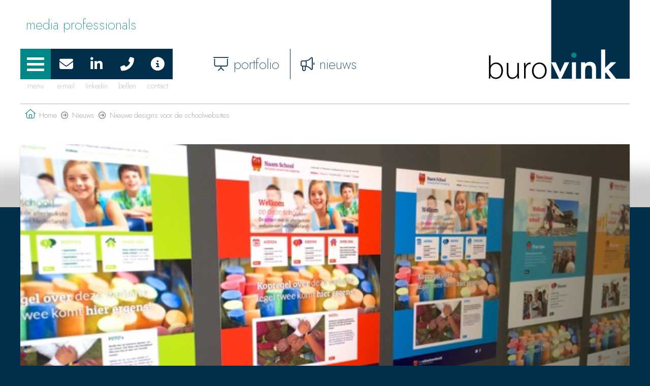

--- FILE ---
content_type: text/html; charset=UTF-8
request_url: https://burovink.nl/nieuwe-designs-voor-de-schoolwebsites/
body_size: 19564
content:
<!DOCTYPE html>
<html class="no-js" lang="nl-NL">
<head>
<meta charset="UTF-8">
<meta name="viewport" content="width=device-width, initial-scale=1.0">
<link rel="pingback" href="https://burovink.nl/xmlrpc.php">
<meta name='robots' content='index, follow, max-image-preview:large, max-snippet:-1, max-video-preview:-1' />
	<style>img:is([sizes="auto" i], [sizes^="auto," i]) { contain-intrinsic-size: 3000px 1500px }</style>
	
	<!-- This site is optimized with the Yoast SEO plugin v19.7.1 - https://yoast.com/wordpress/plugins/seo/ -->
	<title>Nieuwe designs voor de schoolwebsites - Buro Vink &amp; Vink Interim | Jeroen Vink</title>
	<link rel="canonical" href="https://burovink.nl/nieuwe-designs-voor-de-schoolwebsites/" />
	<meta property="og:locale" content="nl_NL" />
	<meta property="og:type" content="article" />
	<meta property="og:title" content="Nieuwe designs voor de schoolwebsites - Buro Vink &amp; Vink Interim | Jeroen Vink" />
	<meta property="og:description" content="We zijn volop bezig geweest met nieuwe designs voor templates voor de schoolwebsites die we maken. Kent u ook een school die een nieuwe website nodig heeft en oudercommunicatie belangrijk ... Lees Meer" />
	<meta property="og:url" content="https://burovink.nl/nieuwe-designs-voor-de-schoolwebsites/" />
	<meta property="og:site_name" content="Buro Vink &amp; Vink Interim | Jeroen Vink" />
	<meta property="article:published_time" content="2015-02-04T06:00:47+00:00" />
	<meta property="article:modified_time" content="2016-02-12T13:58:45+00:00" />
	<meta property="og:image" content="https://burovink.nl/wp-content/uploads/2015/01/schoolwebsite.jpg" />
	<meta property="og:image:width" content="640" />
	<meta property="og:image:height" content="351" />
	<meta property="og:image:type" content="image/jpeg" />
	<meta name="author" content="Buro Vink" />
	<meta name="twitter:card" content="summary" />
	<meta name="twitter:label1" content="Geschreven door" />
	<meta name="twitter:data1" content="Buro Vink" />
	<script type="application/ld+json" class="yoast-schema-graph">{"@context":"https://schema.org","@graph":[{"@type":"WebPage","@id":"https://burovink.nl/nieuwe-designs-voor-de-schoolwebsites/","url":"https://burovink.nl/nieuwe-designs-voor-de-schoolwebsites/","name":"Nieuwe designs voor de schoolwebsites - Buro Vink &amp; Vink Interim | Jeroen Vink","isPartOf":{"@id":"https://burovink.nl/#website"},"primaryImageOfPage":{"@id":"https://burovink.nl/nieuwe-designs-voor-de-schoolwebsites/#primaryimage"},"image":{"@id":"https://burovink.nl/nieuwe-designs-voor-de-schoolwebsites/#primaryimage"},"thumbnailUrl":"https://burovink.nl/wp-content/uploads/2015/01/schoolwebsite.jpg","datePublished":"2015-02-04T06:00:47+00:00","dateModified":"2016-02-12T13:58:45+00:00","author":{"@id":"https://burovink.nl/#/schema/person/b48cafdc5086de57ce133248279c9943"},"breadcrumb":{"@id":"https://burovink.nl/nieuwe-designs-voor-de-schoolwebsites/#breadcrumb"},"inLanguage":"nl-NL","potentialAction":[{"@type":"ReadAction","target":["https://burovink.nl/nieuwe-designs-voor-de-schoolwebsites/"]}]},{"@type":"ImageObject","inLanguage":"nl-NL","@id":"https://burovink.nl/nieuwe-designs-voor-de-schoolwebsites/#primaryimage","url":"https://burovink.nl/wp-content/uploads/2015/01/schoolwebsite.jpg","contentUrl":"https://burovink.nl/wp-content/uploads/2015/01/schoolwebsite.jpg","width":640,"height":351},{"@type":"BreadcrumbList","@id":"https://burovink.nl/nieuwe-designs-voor-de-schoolwebsites/#breadcrumb","itemListElement":[{"@type":"ListItem","position":1,"name":"Home","item":"https://burovink.nl/"},{"@type":"ListItem","position":2,"name":"Nieuws","item":"https://burovink.nl/nieuws/"},{"@type":"ListItem","position":3,"name":"Nieuwe designs voor de schoolwebsites"}]},{"@type":"WebSite","@id":"https://burovink.nl/#website","url":"https://burovink.nl/","name":"Buro Vink &amp; Vink Interim | Jeroen Vink","description":"Communicatieadvieseurs visuele identiteit","potentialAction":[{"@type":"SearchAction","target":{"@type":"EntryPoint","urlTemplate":"https://burovink.nl/?s={search_term_string}"},"query-input":"required name=search_term_string"}],"inLanguage":"nl-NL"},{"@type":"Person","@id":"https://burovink.nl/#/schema/person/b48cafdc5086de57ce133248279c9943","name":"Buro Vink","image":{"@type":"ImageObject","inLanguage":"nl-NL","@id":"https://burovink.nl/#/schema/person/image/","url":"https://secure.gravatar.com/avatar/f4bc782dfcbe28e7f4aedc6985314180dd15bcd9a99638f2fed2112573fc55e6?s=96&d=mm&r=g","contentUrl":"https://secure.gravatar.com/avatar/f4bc782dfcbe28e7f4aedc6985314180dd15bcd9a99638f2fed2112573fc55e6?s=96&d=mm&r=g","caption":"Buro Vink"},"url":"https://burovink.nl/author/adminvink/"}]}</script>
	<!-- / Yoast SEO plugin. -->


<link rel='dns-prefetch' href='//v0.wordpress.com' />
<link rel="alternate" type="application/rss+xml" title="Buro Vink &amp; Vink Interim | Jeroen Vink &raquo; feed" href="https://burovink.nl/feed/" />
<link rel="alternate" type="application/rss+xml" title="Buro Vink &amp; Vink Interim | Jeroen Vink &raquo; reacties feed" href="https://burovink.nl/comments/feed/" />
<link rel="alternate" type="application/rss+xml" title="Buro Vink &amp; Vink Interim | Jeroen Vink &raquo; Nieuwe designs voor de schoolwebsites reacties feed" href="https://burovink.nl/nieuwe-designs-voor-de-schoolwebsites/feed/" />
<script type="text/javascript">
/* <![CDATA[ */
window._wpemojiSettings = {"baseUrl":"https:\/\/s.w.org\/images\/core\/emoji\/16.0.1\/72x72\/","ext":".png","svgUrl":"https:\/\/s.w.org\/images\/core\/emoji\/16.0.1\/svg\/","svgExt":".svg","source":{"concatemoji":"https:\/\/burovink.nl\/wp-includes\/js\/wp-emoji-release.min.js?ver=6.8.3"}};
/*! This file is auto-generated */
!function(s,n){var o,i,e;function c(e){try{var t={supportTests:e,timestamp:(new Date).valueOf()};sessionStorage.setItem(o,JSON.stringify(t))}catch(e){}}function p(e,t,n){e.clearRect(0,0,e.canvas.width,e.canvas.height),e.fillText(t,0,0);var t=new Uint32Array(e.getImageData(0,0,e.canvas.width,e.canvas.height).data),a=(e.clearRect(0,0,e.canvas.width,e.canvas.height),e.fillText(n,0,0),new Uint32Array(e.getImageData(0,0,e.canvas.width,e.canvas.height).data));return t.every(function(e,t){return e===a[t]})}function u(e,t){e.clearRect(0,0,e.canvas.width,e.canvas.height),e.fillText(t,0,0);for(var n=e.getImageData(16,16,1,1),a=0;a<n.data.length;a++)if(0!==n.data[a])return!1;return!0}function f(e,t,n,a){switch(t){case"flag":return n(e,"\ud83c\udff3\ufe0f\u200d\u26a7\ufe0f","\ud83c\udff3\ufe0f\u200b\u26a7\ufe0f")?!1:!n(e,"\ud83c\udde8\ud83c\uddf6","\ud83c\udde8\u200b\ud83c\uddf6")&&!n(e,"\ud83c\udff4\udb40\udc67\udb40\udc62\udb40\udc65\udb40\udc6e\udb40\udc67\udb40\udc7f","\ud83c\udff4\u200b\udb40\udc67\u200b\udb40\udc62\u200b\udb40\udc65\u200b\udb40\udc6e\u200b\udb40\udc67\u200b\udb40\udc7f");case"emoji":return!a(e,"\ud83e\udedf")}return!1}function g(e,t,n,a){var r="undefined"!=typeof WorkerGlobalScope&&self instanceof WorkerGlobalScope?new OffscreenCanvas(300,150):s.createElement("canvas"),o=r.getContext("2d",{willReadFrequently:!0}),i=(o.textBaseline="top",o.font="600 32px Arial",{});return e.forEach(function(e){i[e]=t(o,e,n,a)}),i}function t(e){var t=s.createElement("script");t.src=e,t.defer=!0,s.head.appendChild(t)}"undefined"!=typeof Promise&&(o="wpEmojiSettingsSupports",i=["flag","emoji"],n.supports={everything:!0,everythingExceptFlag:!0},e=new Promise(function(e){s.addEventListener("DOMContentLoaded",e,{once:!0})}),new Promise(function(t){var n=function(){try{var e=JSON.parse(sessionStorage.getItem(o));if("object"==typeof e&&"number"==typeof e.timestamp&&(new Date).valueOf()<e.timestamp+604800&&"object"==typeof e.supportTests)return e.supportTests}catch(e){}return null}();if(!n){if("undefined"!=typeof Worker&&"undefined"!=typeof OffscreenCanvas&&"undefined"!=typeof URL&&URL.createObjectURL&&"undefined"!=typeof Blob)try{var e="postMessage("+g.toString()+"("+[JSON.stringify(i),f.toString(),p.toString(),u.toString()].join(",")+"));",a=new Blob([e],{type:"text/javascript"}),r=new Worker(URL.createObjectURL(a),{name:"wpTestEmojiSupports"});return void(r.onmessage=function(e){c(n=e.data),r.terminate(),t(n)})}catch(e){}c(n=g(i,f,p,u))}t(n)}).then(function(e){for(var t in e)n.supports[t]=e[t],n.supports.everything=n.supports.everything&&n.supports[t],"flag"!==t&&(n.supports.everythingExceptFlag=n.supports.everythingExceptFlag&&n.supports[t]);n.supports.everythingExceptFlag=n.supports.everythingExceptFlag&&!n.supports.flag,n.DOMReady=!1,n.readyCallback=function(){n.DOMReady=!0}}).then(function(){return e}).then(function(){var e;n.supports.everything||(n.readyCallback(),(e=n.source||{}).concatemoji?t(e.concatemoji):e.wpemoji&&e.twemoji&&(t(e.twemoji),t(e.wpemoji)))}))}((window,document),window._wpemojiSettings);
/* ]]> */
</script>
<style id='wp-emoji-styles-inline-css' type='text/css'>

	img.wp-smiley, img.emoji {
		display: inline !important;
		border: none !important;
		box-shadow: none !important;
		height: 1em !important;
		width: 1em !important;
		margin: 0 0.07em !important;
		vertical-align: -0.1em !important;
		background: none !important;
		padding: 0 !important;
	}
</style>
<link rel='stylesheet' id='wp-block-library-css' href='https://burovink.nl/wp-includes/css/dist/block-library/style.min.css?ver=6.8.3' type='text/css' media='all' />
<style id='wp-block-library-inline-css' type='text/css'>
.has-text-align-justify{text-align:justify;}
</style>
<style id='wp-block-library-theme-inline-css' type='text/css'>
.wp-block-audio :where(figcaption){color:#555;font-size:13px;text-align:center}.is-dark-theme .wp-block-audio :where(figcaption){color:#ffffffa6}.wp-block-audio{margin:0 0 1em}.wp-block-code{border:1px solid #ccc;border-radius:4px;font-family:Menlo,Consolas,monaco,monospace;padding:.8em 1em}.wp-block-embed :where(figcaption){color:#555;font-size:13px;text-align:center}.is-dark-theme .wp-block-embed :where(figcaption){color:#ffffffa6}.wp-block-embed{margin:0 0 1em}.blocks-gallery-caption{color:#555;font-size:13px;text-align:center}.is-dark-theme .blocks-gallery-caption{color:#ffffffa6}:root :where(.wp-block-image figcaption){color:#555;font-size:13px;text-align:center}.is-dark-theme :root :where(.wp-block-image figcaption){color:#ffffffa6}.wp-block-image{margin:0 0 1em}.wp-block-pullquote{border-bottom:4px solid;border-top:4px solid;color:currentColor;margin-bottom:1.75em}.wp-block-pullquote cite,.wp-block-pullquote footer,.wp-block-pullquote__citation{color:currentColor;font-size:.8125em;font-style:normal;text-transform:uppercase}.wp-block-quote{border-left:.25em solid;margin:0 0 1.75em;padding-left:1em}.wp-block-quote cite,.wp-block-quote footer{color:currentColor;font-size:.8125em;font-style:normal;position:relative}.wp-block-quote:where(.has-text-align-right){border-left:none;border-right:.25em solid;padding-left:0;padding-right:1em}.wp-block-quote:where(.has-text-align-center){border:none;padding-left:0}.wp-block-quote.is-large,.wp-block-quote.is-style-large,.wp-block-quote:where(.is-style-plain){border:none}.wp-block-search .wp-block-search__label{font-weight:700}.wp-block-search__button{border:1px solid #ccc;padding:.375em .625em}:where(.wp-block-group.has-background){padding:1.25em 2.375em}.wp-block-separator.has-css-opacity{opacity:.4}.wp-block-separator{border:none;border-bottom:2px solid;margin-left:auto;margin-right:auto}.wp-block-separator.has-alpha-channel-opacity{opacity:1}.wp-block-separator:not(.is-style-wide):not(.is-style-dots){width:100px}.wp-block-separator.has-background:not(.is-style-dots){border-bottom:none;height:1px}.wp-block-separator.has-background:not(.is-style-wide):not(.is-style-dots){height:2px}.wp-block-table{margin:0 0 1em}.wp-block-table td,.wp-block-table th{word-break:normal}.wp-block-table :where(figcaption){color:#555;font-size:13px;text-align:center}.is-dark-theme .wp-block-table :where(figcaption){color:#ffffffa6}.wp-block-video :where(figcaption){color:#555;font-size:13px;text-align:center}.is-dark-theme .wp-block-video :where(figcaption){color:#ffffffa6}.wp-block-video{margin:0 0 1em}:root :where(.wp-block-template-part.has-background){margin-bottom:0;margin-top:0;padding:1.25em 2.375em}
</style>
<style id='classic-theme-styles-inline-css' type='text/css'>
/*! This file is auto-generated */
.wp-block-button__link{color:#fff;background-color:#32373c;border-radius:9999px;box-shadow:none;text-decoration:none;padding:calc(.667em + 2px) calc(1.333em + 2px);font-size:1.125em}.wp-block-file__button{background:#32373c;color:#fff;text-decoration:none}
</style>
<link rel='stylesheet' id='mediaelement-css' href='https://burovink.nl/wp-includes/js/mediaelement/mediaelementplayer-legacy.min.css?ver=4.2.17' type='text/css' media='all' />
<link rel='stylesheet' id='wp-mediaelement-css' href='https://burovink.nl/wp-includes/js/mediaelement/wp-mediaelement.min.css?ver=6.8.3' type='text/css' media='all' />
<style id='global-styles-inline-css' type='text/css'>
:root{--wp--preset--aspect-ratio--square: 1;--wp--preset--aspect-ratio--4-3: 4/3;--wp--preset--aspect-ratio--3-4: 3/4;--wp--preset--aspect-ratio--3-2: 3/2;--wp--preset--aspect-ratio--2-3: 2/3;--wp--preset--aspect-ratio--16-9: 16/9;--wp--preset--aspect-ratio--9-16: 9/16;--wp--preset--color--black: #000000;--wp--preset--color--cyan-bluish-gray: #abb8c3;--wp--preset--color--white: #ffffff;--wp--preset--color--pale-pink: #f78da7;--wp--preset--color--vivid-red: #cf2e2e;--wp--preset--color--luminous-vivid-orange: #ff6900;--wp--preset--color--luminous-vivid-amber: #fcb900;--wp--preset--color--light-green-cyan: #7bdcb5;--wp--preset--color--vivid-green-cyan: #00d084;--wp--preset--color--pale-cyan-blue: #8ed1fc;--wp--preset--color--vivid-cyan-blue: #0693e3;--wp--preset--color--vivid-purple: #9b51e0;--wp--preset--gradient--vivid-cyan-blue-to-vivid-purple: linear-gradient(135deg,rgba(6,147,227,1) 0%,rgb(155,81,224) 100%);--wp--preset--gradient--light-green-cyan-to-vivid-green-cyan: linear-gradient(135deg,rgb(122,220,180) 0%,rgb(0,208,130) 100%);--wp--preset--gradient--luminous-vivid-amber-to-luminous-vivid-orange: linear-gradient(135deg,rgba(252,185,0,1) 0%,rgba(255,105,0,1) 100%);--wp--preset--gradient--luminous-vivid-orange-to-vivid-red: linear-gradient(135deg,rgba(255,105,0,1) 0%,rgb(207,46,46) 100%);--wp--preset--gradient--very-light-gray-to-cyan-bluish-gray: linear-gradient(135deg,rgb(238,238,238) 0%,rgb(169,184,195) 100%);--wp--preset--gradient--cool-to-warm-spectrum: linear-gradient(135deg,rgb(74,234,220) 0%,rgb(151,120,209) 20%,rgb(207,42,186) 40%,rgb(238,44,130) 60%,rgb(251,105,98) 80%,rgb(254,248,76) 100%);--wp--preset--gradient--blush-light-purple: linear-gradient(135deg,rgb(255,206,236) 0%,rgb(152,150,240) 100%);--wp--preset--gradient--blush-bordeaux: linear-gradient(135deg,rgb(254,205,165) 0%,rgb(254,45,45) 50%,rgb(107,0,62) 100%);--wp--preset--gradient--luminous-dusk: linear-gradient(135deg,rgb(255,203,112) 0%,rgb(199,81,192) 50%,rgb(65,88,208) 100%);--wp--preset--gradient--pale-ocean: linear-gradient(135deg,rgb(255,245,203) 0%,rgb(182,227,212) 50%,rgb(51,167,181) 100%);--wp--preset--gradient--electric-grass: linear-gradient(135deg,rgb(202,248,128) 0%,rgb(113,206,126) 100%);--wp--preset--gradient--midnight: linear-gradient(135deg,rgb(2,3,129) 0%,rgb(40,116,252) 100%);--wp--preset--font-size--small: 13px;--wp--preset--font-size--medium: 20px;--wp--preset--font-size--large: 36px;--wp--preset--font-size--x-large: 42px;--wp--preset--spacing--20: 0.44rem;--wp--preset--spacing--30: 0.67rem;--wp--preset--spacing--40: 1rem;--wp--preset--spacing--50: 1.5rem;--wp--preset--spacing--60: 2.25rem;--wp--preset--spacing--70: 3.38rem;--wp--preset--spacing--80: 5.06rem;--wp--preset--shadow--natural: 6px 6px 9px rgba(0, 0, 0, 0.2);--wp--preset--shadow--deep: 12px 12px 50px rgba(0, 0, 0, 0.4);--wp--preset--shadow--sharp: 6px 6px 0px rgba(0, 0, 0, 0.2);--wp--preset--shadow--outlined: 6px 6px 0px -3px rgba(255, 255, 255, 1), 6px 6px rgba(0, 0, 0, 1);--wp--preset--shadow--crisp: 6px 6px 0px rgba(0, 0, 0, 1);}:where(.is-layout-flex){gap: 0.5em;}:where(.is-layout-grid){gap: 0.5em;}body .is-layout-flex{display: flex;}.is-layout-flex{flex-wrap: wrap;align-items: center;}.is-layout-flex > :is(*, div){margin: 0;}body .is-layout-grid{display: grid;}.is-layout-grid > :is(*, div){margin: 0;}:where(.wp-block-columns.is-layout-flex){gap: 2em;}:where(.wp-block-columns.is-layout-grid){gap: 2em;}:where(.wp-block-post-template.is-layout-flex){gap: 1.25em;}:where(.wp-block-post-template.is-layout-grid){gap: 1.25em;}.has-black-color{color: var(--wp--preset--color--black) !important;}.has-cyan-bluish-gray-color{color: var(--wp--preset--color--cyan-bluish-gray) !important;}.has-white-color{color: var(--wp--preset--color--white) !important;}.has-pale-pink-color{color: var(--wp--preset--color--pale-pink) !important;}.has-vivid-red-color{color: var(--wp--preset--color--vivid-red) !important;}.has-luminous-vivid-orange-color{color: var(--wp--preset--color--luminous-vivid-orange) !important;}.has-luminous-vivid-amber-color{color: var(--wp--preset--color--luminous-vivid-amber) !important;}.has-light-green-cyan-color{color: var(--wp--preset--color--light-green-cyan) !important;}.has-vivid-green-cyan-color{color: var(--wp--preset--color--vivid-green-cyan) !important;}.has-pale-cyan-blue-color{color: var(--wp--preset--color--pale-cyan-blue) !important;}.has-vivid-cyan-blue-color{color: var(--wp--preset--color--vivid-cyan-blue) !important;}.has-vivid-purple-color{color: var(--wp--preset--color--vivid-purple) !important;}.has-black-background-color{background-color: var(--wp--preset--color--black) !important;}.has-cyan-bluish-gray-background-color{background-color: var(--wp--preset--color--cyan-bluish-gray) !important;}.has-white-background-color{background-color: var(--wp--preset--color--white) !important;}.has-pale-pink-background-color{background-color: var(--wp--preset--color--pale-pink) !important;}.has-vivid-red-background-color{background-color: var(--wp--preset--color--vivid-red) !important;}.has-luminous-vivid-orange-background-color{background-color: var(--wp--preset--color--luminous-vivid-orange) !important;}.has-luminous-vivid-amber-background-color{background-color: var(--wp--preset--color--luminous-vivid-amber) !important;}.has-light-green-cyan-background-color{background-color: var(--wp--preset--color--light-green-cyan) !important;}.has-vivid-green-cyan-background-color{background-color: var(--wp--preset--color--vivid-green-cyan) !important;}.has-pale-cyan-blue-background-color{background-color: var(--wp--preset--color--pale-cyan-blue) !important;}.has-vivid-cyan-blue-background-color{background-color: var(--wp--preset--color--vivid-cyan-blue) !important;}.has-vivid-purple-background-color{background-color: var(--wp--preset--color--vivid-purple) !important;}.has-black-border-color{border-color: var(--wp--preset--color--black) !important;}.has-cyan-bluish-gray-border-color{border-color: var(--wp--preset--color--cyan-bluish-gray) !important;}.has-white-border-color{border-color: var(--wp--preset--color--white) !important;}.has-pale-pink-border-color{border-color: var(--wp--preset--color--pale-pink) !important;}.has-vivid-red-border-color{border-color: var(--wp--preset--color--vivid-red) !important;}.has-luminous-vivid-orange-border-color{border-color: var(--wp--preset--color--luminous-vivid-orange) !important;}.has-luminous-vivid-amber-border-color{border-color: var(--wp--preset--color--luminous-vivid-amber) !important;}.has-light-green-cyan-border-color{border-color: var(--wp--preset--color--light-green-cyan) !important;}.has-vivid-green-cyan-border-color{border-color: var(--wp--preset--color--vivid-green-cyan) !important;}.has-pale-cyan-blue-border-color{border-color: var(--wp--preset--color--pale-cyan-blue) !important;}.has-vivid-cyan-blue-border-color{border-color: var(--wp--preset--color--vivid-cyan-blue) !important;}.has-vivid-purple-border-color{border-color: var(--wp--preset--color--vivid-purple) !important;}.has-vivid-cyan-blue-to-vivid-purple-gradient-background{background: var(--wp--preset--gradient--vivid-cyan-blue-to-vivid-purple) !important;}.has-light-green-cyan-to-vivid-green-cyan-gradient-background{background: var(--wp--preset--gradient--light-green-cyan-to-vivid-green-cyan) !important;}.has-luminous-vivid-amber-to-luminous-vivid-orange-gradient-background{background: var(--wp--preset--gradient--luminous-vivid-amber-to-luminous-vivid-orange) !important;}.has-luminous-vivid-orange-to-vivid-red-gradient-background{background: var(--wp--preset--gradient--luminous-vivid-orange-to-vivid-red) !important;}.has-very-light-gray-to-cyan-bluish-gray-gradient-background{background: var(--wp--preset--gradient--very-light-gray-to-cyan-bluish-gray) !important;}.has-cool-to-warm-spectrum-gradient-background{background: var(--wp--preset--gradient--cool-to-warm-spectrum) !important;}.has-blush-light-purple-gradient-background{background: var(--wp--preset--gradient--blush-light-purple) !important;}.has-blush-bordeaux-gradient-background{background: var(--wp--preset--gradient--blush-bordeaux) !important;}.has-luminous-dusk-gradient-background{background: var(--wp--preset--gradient--luminous-dusk) !important;}.has-pale-ocean-gradient-background{background: var(--wp--preset--gradient--pale-ocean) !important;}.has-electric-grass-gradient-background{background: var(--wp--preset--gradient--electric-grass) !important;}.has-midnight-gradient-background{background: var(--wp--preset--gradient--midnight) !important;}.has-small-font-size{font-size: var(--wp--preset--font-size--small) !important;}.has-medium-font-size{font-size: var(--wp--preset--font-size--medium) !important;}.has-large-font-size{font-size: var(--wp--preset--font-size--large) !important;}.has-x-large-font-size{font-size: var(--wp--preset--font-size--x-large) !important;}
:where(.wp-block-post-template.is-layout-flex){gap: 1.25em;}:where(.wp-block-post-template.is-layout-grid){gap: 1.25em;}
:where(.wp-block-columns.is-layout-flex){gap: 2em;}:where(.wp-block-columns.is-layout-grid){gap: 2em;}
:root :where(.wp-block-pullquote){font-size: 1.5em;line-height: 1.6;}
</style>
<link rel='stylesheet' id='x-stack-css' href='https://burovink.nl/wp-content/themes/pro/framework/dist/css/site/stacks/integrity-light.css?ver=6.7.9' type='text/css' media='all' />
<link rel='stylesheet' id='x-child-css' href='https://burovink.nl/wp-content/themes/pro-child/style.css?ver=6.7.9' type='text/css' media='all' />
<style id='cs-inline-css' type='text/css'>
@media (min-width:1200px){.x-hide-xl{display:none !important;}}@media (min-width:979px) and (max-width:1199px){.x-hide-lg{display:none !important;}}@media (min-width:767px) and (max-width:978px){.x-hide-md{display:none !important;}}@media (min-width:480px) and (max-width:766px){.x-hide-sm{display:none !important;}}@media (max-width:479px){.x-hide-xs{display:none !important;}} a,h1 a:hover,h2 a:hover,h3 a:hover,h4 a:hover,h5 a:hover,h6 a:hover,.x-breadcrumb-wrap a:hover,.widget ul li a:hover,.widget ol li a:hover,.widget.widget_text ul li a,.widget.widget_text ol li a,.widget_nav_menu .current-menu-item > a,.x-accordion-heading .x-accordion-toggle:hover,.x-comment-author a:hover,.x-comment-time:hover,.x-recent-posts a:hover .h-recent-posts{color:#008787;}a:hover,.widget.widget_text ul li a:hover,.widget.widget_text ol li a:hover,.x-twitter-widget ul li a:hover{color:rgb(0,118,118);}.rev_slider_wrapper,a.x-img-thumbnail:hover,.x-slider-container.below,.page-template-template-blank-3-php .x-slider-container.above,.page-template-template-blank-6-php .x-slider-container.above{border-color:#008787;}.entry-thumb:before,.x-pagination span.current,.woocommerce-pagination span[aria-current],.flex-direction-nav a,.flex-control-nav a:hover,.flex-control-nav a.flex-active,.mejs-time-current,.x-dropcap,.x-skill-bar .bar,.x-pricing-column.featured h2,.h-comments-title small,.x-entry-share .x-share:hover,.x-highlight,.x-recent-posts .x-recent-posts-img:after{background-color:#008787;}.x-nav-tabs > .active > a,.x-nav-tabs > .active > a:hover{box-shadow:inset 0 3px 0 0 #008787;}.x-main{width:calc(72% - 2.463055%);}.x-sidebar{width:calc(100% - 2.463055% - 72%);}.x-comment-author,.x-comment-time,.comment-form-author label,.comment-form-email label,.comment-form-url label,.comment-form-rating label,.comment-form-comment label,.widget_calendar #wp-calendar caption,.widget.widget_rss li .rsswidget{font-family:"Lato",sans-serif;font-weight:300;}.p-landmark-sub,.p-meta,input,button,select,textarea{font-family:"Lato",sans-serif;}.widget ul li a,.widget ol li a,.x-comment-time{color:hsl(0,0%,0%);}.widget_text ol li a,.widget_text ul li a{color:#008787;}.widget_text ol li a:hover,.widget_text ul li a:hover{color:rgb(0,118,118);}.comment-form-author label,.comment-form-email label,.comment-form-url label,.comment-form-rating label,.comment-form-comment label,.widget_calendar #wp-calendar th,.p-landmark-sub strong,.widget_tag_cloud .tagcloud a:hover,.widget_tag_cloud .tagcloud a:active,.entry-footer a:hover,.entry-footer a:active,.x-breadcrumbs .current,.x-comment-author,.x-comment-author a{color:#272727;}.widget_calendar #wp-calendar th{border-color:#272727;}.h-feature-headline span i{background-color:#272727;}@media (max-width:978.98px){}html{font-size:15px;}@media (min-width:479px){html{font-size:16px;}}@media (min-width:766px){html{font-size:16px;}}@media (min-width:978px){html{font-size:18px;}}@media (min-width:1199px){html{font-size:18px;}}body{font-style:normal;font-weight:300;color:hsl(0,0%,0%);background:#002F4C url(//burovink.nl/wp-content/uploads/2016/02/AG-ontwerpbureau-reclamebureau-reeuwijk-gouda-bodegraven-boven-3.png) center top repeat;}.w-b{font-weight:300 !important;}h1,h2,h3,h4,h5,h6,.h1,.h2,.h3,.h4,.h5,.h6,.x-text-headline{font-family:"Lato",sans-serif;font-style:normal;font-weight:300;}h1,.h1{letter-spacing:0em;}h2,.h2{letter-spacing:0em;}h3,.h3{letter-spacing:0em;}h4,.h4{letter-spacing:0em;}h5,.h5{letter-spacing:0em;}h6,.h6{letter-spacing:0em;}.w-h{font-weight:300 !important;}.x-container.width{width:100%;}.x-container.max{max-width:1200px;}.x-bar-content.x-container.width{flex-basis:100%;}.x-main.full{float:none;clear:both;display:block;width:auto;}@media (max-width:978.98px){.x-main.full,.x-main.left,.x-main.right,.x-sidebar.left,.x-sidebar.right{float:none;display:block;width:auto !important;}}.entry-header,.entry-content{font-size:1rem;}body,input,button,select,textarea{font-family:"Lato",sans-serif;}h1,h2,h3,h4,h5,h6,.h1,.h2,.h3,.h4,.h5,.h6,h1 a,h2 a,h3 a,h4 a,h5 a,h6 a,.h1 a,.h2 a,.h3 a,.h4 a,.h5 a,.h6 a,blockquote{color:#272727;}.cfc-h-tx{color:#272727 !important;}.cfc-h-bd{border-color:#272727 !important;}.cfc-h-bg{background-color:#272727 !important;}.cfc-b-tx{color:hsl(0,0%,0%) !important;}.cfc-b-bd{border-color:hsl(0,0%,0%) !important;}.cfc-b-bg{background-color:hsl(0,0%,0%) !important;}.x-btn,.button,[type="submit"]{color:#ffffff;border-color:#d00005;background-color:#d00005;text-shadow:0 0.075em 0.075em rgba(0,0,0,0.5);padding:0.429em 1.143em 0.643em;font-size:14px;}.x-btn:hover,.button:hover,[type="submit"]:hover{color:#ffffff;border-color:#df4648;background-color:#df4648;text-shadow:0 0.075em 0.075em rgba(0,0,0,0.5);}.x-btn.x-btn-real,.x-btn.x-btn-real:hover{margin-bottom:0.25em;text-shadow:0 0.075em 0.075em rgba(0,0,0,0.65);}.x-btn.x-btn-real{box-shadow:0 0.25em 0 0 #a71000,0 4px 9px rgba(0,0,0,0.75);}.x-btn.x-btn-real:hover{box-shadow:0 0.25em 0 0 #a71000,0 4px 9px rgba(0,0,0,0.75);}.x-btn.x-btn-flat,.x-btn.x-btn-flat:hover{margin-bottom:0;text-shadow:0 0.075em 0.075em rgba(0,0,0,0.65);box-shadow:none;}.x-btn.x-btn-transparent,.x-btn.x-btn-transparent:hover{margin-bottom:0;border-width:3px;text-shadow:none;text-transform:uppercase;background-color:transparent;box-shadow:none;}.bg .mejs-container,.x-video .mejs-container{position:unset !important;} @font-face{font-family:'FontAwesomePro';font-style:normal;font-weight:900;font-display:block;src:url('https://burovink.nl/wp-content/themes/pro/cornerstone/assets/fonts/fa-solid-900.woff2?ver=6.7.2') format('woff2'),url('https://burovink.nl/wp-content/themes/pro/cornerstone/assets/fonts/fa-solid-900.ttf?ver=6.7.2') format('truetype');}[data-x-fa-pro-icon]{font-family:"FontAwesomePro" !important;}[data-x-fa-pro-icon]:before{content:attr(data-x-fa-pro-icon);}[data-x-icon],[data-x-icon-o],[data-x-icon-l],[data-x-icon-s],[data-x-icon-b],[data-x-icon-sr],[data-x-icon-ss],[data-x-icon-sl],[data-x-fa-pro-icon],[class*="cs-fa-"]{display:inline-flex;font-style:normal;font-weight:400;text-decoration:inherit;text-rendering:auto;-webkit-font-smoothing:antialiased;-moz-osx-font-smoothing:grayscale;}[data-x-icon].left,[data-x-icon-o].left,[data-x-icon-l].left,[data-x-icon-s].left,[data-x-icon-b].left,[data-x-icon-sr].left,[data-x-icon-ss].left,[data-x-icon-sl].left,[data-x-fa-pro-icon].left,[class*="cs-fa-"].left{margin-right:0.5em;}[data-x-icon].right,[data-x-icon-o].right,[data-x-icon-l].right,[data-x-icon-s].right,[data-x-icon-b].right,[data-x-icon-sr].right,[data-x-icon-ss].right,[data-x-icon-sl].right,[data-x-fa-pro-icon].right,[class*="cs-fa-"].right{margin-left:0.5em;}[data-x-icon]:before,[data-x-icon-o]:before,[data-x-icon-l]:before,[data-x-icon-s]:before,[data-x-icon-b]:before,[data-x-icon-sr]:before,[data-x-icon-ss]:before,[data-x-icon-sl]:before,[data-x-fa-pro-icon]:before,[class*="cs-fa-"]:before{line-height:1;}@font-face{font-family:'FontAwesome';font-style:normal;font-weight:900;font-display:block;src:url('https://burovink.nl/wp-content/themes/pro/cornerstone/assets/fonts/fa-solid-900.woff2?ver=6.7.2') format('woff2'),url('https://burovink.nl/wp-content/themes/pro/cornerstone/assets/fonts/fa-solid-900.ttf?ver=6.7.2') format('truetype');}[data-x-icon],[data-x-icon-s],[data-x-icon][class*="cs-fa-"]{font-family:"FontAwesome" !important;font-weight:900;}[data-x-icon]:before,[data-x-icon][class*="cs-fa-"]:before{content:attr(data-x-icon);}[data-x-icon-s]:before{content:attr(data-x-icon-s);}@font-face{font-family:'FontAwesomeRegular';font-style:normal;font-weight:400;font-display:block;src:url('https://burovink.nl/wp-content/themes/pro/cornerstone/assets/fonts/fa-regular-400.woff2?ver=6.7.2') format('woff2'),url('https://burovink.nl/wp-content/themes/pro/cornerstone/assets/fonts/fa-regular-400.ttf?ver=6.7.2') format('truetype');}@font-face{font-family:'FontAwesomePro';font-style:normal;font-weight:400;font-display:block;src:url('https://burovink.nl/wp-content/themes/pro/cornerstone/assets/fonts/fa-regular-400.woff2?ver=6.7.2') format('woff2'),url('https://burovink.nl/wp-content/themes/pro/cornerstone/assets/fonts/fa-regular-400.ttf?ver=6.7.2') format('truetype');}[data-x-icon-o]{font-family:"FontAwesomeRegular" !important;}[data-x-icon-o]:before{content:attr(data-x-icon-o);}@font-face{font-family:'FontAwesomeLight';font-style:normal;font-weight:300;font-display:block;src:url('https://burovink.nl/wp-content/themes/pro/cornerstone/assets/fonts/fa-light-300.woff2?ver=6.7.2') format('woff2'),url('https://burovink.nl/wp-content/themes/pro/cornerstone/assets/fonts/fa-light-300.ttf?ver=6.7.2') format('truetype');}@font-face{font-family:'FontAwesomePro';font-style:normal;font-weight:300;font-display:block;src:url('https://burovink.nl/wp-content/themes/pro/cornerstone/assets/fonts/fa-light-300.woff2?ver=6.7.2') format('woff2'),url('https://burovink.nl/wp-content/themes/pro/cornerstone/assets/fonts/fa-light-300.ttf?ver=6.7.2') format('truetype');}[data-x-icon-l]{font-family:"FontAwesomeLight" !important;font-weight:300;}[data-x-icon-l]:before{content:attr(data-x-icon-l);}@font-face{font-family:'FontAwesomeBrands';font-style:normal;font-weight:normal;font-display:block;src:url('https://burovink.nl/wp-content/themes/pro/cornerstone/assets/fonts/fa-brands-400.woff2?ver=6.7.2') format('woff2'),url('https://burovink.nl/wp-content/themes/pro/cornerstone/assets/fonts/fa-brands-400.ttf?ver=6.7.2') format('truetype');}[data-x-icon-b]{font-family:"FontAwesomeBrands" !important;}[data-x-icon-b]:before{content:attr(data-x-icon-b);}.widget.widget_rss li .rsswidget:before{content:"\f35d";padding-right:0.4em;font-family:"FontAwesome";} .m3td-0.x-bar{height:auto;border-top-width:0;border-right-width:0;border-bottom-width:0;border-left-width:0;font-size:1em;z-index:9999;}.m3td-0 .x-bar-content{display:flex;flex-direction:row;flex-grow:0;flex-shrink:1;flex-basis:100%;height:auto;max-width:1200px;}.m3td-0.x-bar-space{font-size:1em;height:auto;}.m3td-1 .x-bar-content{align-items:center;}.m3td-2.x-bar{background-color:#ffffff;}.m3td-3 .x-bar-content{justify-content:flex-start;}.m3td-3.x-bar-outer-spacers:after,.m3td-3.x-bar-outer-spacers:before{flex-basis:00px;width:00px!important;height:00px;}.m3td-4.x-bar{padding-top:0px;padding-right:0px;padding-bottom:25px;padding-left:0px;}.m3td-4 .x-bar-content{align-items:flex-start;}.m3td-5.x-bar{background-color:rgba(255,255,255,0.95);}.m3td-6 .x-bar-content{justify-content:space-between;}.m3td-6.x-bar-outer-spacers:after,.m3td-6.x-bar-outer-spacers:before{flex-basis:20px;width:20px!important;height:20px;}.m3td-7.x-bar-container{display:flex;flex-direction:row;flex-grow:1;flex-shrink:0;flex-basis:auto;font-size:1em;z-index:auto;}.m3td-8.x-bar-container{justify-content:space-between;}.m3td-9.x-bar-container{align-items:center;}.m3td-a.x-bar-container{width:30%;}.m3td-b.x-bar-container{border-top-width:0;border-right-width:0;border-bottom-width:0;border-left-width:0;}.m3td-c.x-bar-container{width:70%;}.m3td-d.x-bar-container{justify-content:flex-start;}.m3td-e.x-bar-container{flex-wrap:wrap;align-content:center;text-align:left;}.m3td-f.x-bar-container{justify-content:flex-end;align-items:flex-start;}.m3td-g.x-bar-container{min-width:1px;border-top-width:1px;border-right-width:0px;border-bottom-width:1px;border-left-width:0px;border-top-style:solid;border-right-style:none;border-bottom-style:none;border-left-style:none;border-top-color:rgb(0,0,0,0.3);border-right-color:transparent;border-bottom-color:rgba(0,0,0,0.3);border-left-color:transparent;padding-top:5px;padding-right:0px;padding-bottom:0px;padding-left:10px;background-color:rgba(0,0,0,0);}.m3td-h.x-text{margin-top:0em;margin-right:26px;margin-left:0.4em;font-size:1.5em;line-height:1;text-align:left;color:#008787;}.m3td-i.x-text{margin-bottom:0em;border-top-width:0;border-right-width:0;border-bottom-width:0;border-left-width:0;font-family:"Jost",sans-serif;font-style:normal;font-weight:200;letter-spacing:0em;text-transform:none;}.m3td-i.x-text > :first-child{margin-top:0;}.m3td-i.x-text > :last-child{margin-bottom:0;}.m3td-j.x-text{width:60px;margin-top:0.2em;margin-right:0em;margin-left:0em;font-size:0.8em;line-height:1.4;text-align:center;color:rgb(153,153,153);}.m3td-k.x-image{font-size:1em;margin-top:0px;margin-right:0px;border-top-width:0;border-right-width:0;border-bottom-width:0;border-left-width:0;}.m3td-k.x-image img{aspect-ratio:auto;}.m3td-l.x-image{margin-bottom:0px;margin-left:auto;}.m3td-m.x-image{width:300px;max-width:40%;margin-bottom:20px;margin-left:0px;border-top-left-radius:0em;border-top-right-radius:10px;border-bottom-right-radius:0em;border-bottom-left-radius:0em;}.m3td-m.x-image img{width:100%;border-top-left-radius:0em;border-top-right-radius:10px;border-bottom-right-radius:0em;border-bottom-left-radius:0em;}.m3td-n.x-anchor {width:60px;}.m3td-o.x-anchor {height:60px;}.m3td-o.x-anchor .x-graphic {margin-top:5px;margin-right:5px;margin-bottom:5px;margin-left:5px;}.m3td-q.x-anchor {border-top-width:0;border-right-width:0;border-bottom-width:0;border-left-width:0;}.m3td-s.x-anchor {font-size:1em;}.m3td-s.x-anchor .x-anchor-content {align-items:center;}.m3td-s.x-anchor .x-graphic-icon {width:auto;border-top-width:0;border-right-width:0;border-bottom-width:0;border-left-width:0;}.m3td-t.x-anchor {background-color:#008787;}.m3td-t.x-anchor .x-graphic-icon {font-size:1.25em;color:rgba(0,0,0,1);}.m3td-t.x-anchor:hover .x-graphic-icon,.m3td-t.x-anchor[class*="active"] .x-graphic-icon,[data-x-effect-provider*="colors"]:hover .m3td-t.x-anchor .x-graphic-icon {color:rgba(0,0,0,0.5);}.m3td-t.x-anchor .x-toggle {color:rgb(255,255,255);}.m3td-t.x-anchor:hover .x-toggle,.m3td-t.x-anchor[class*="active"] .x-toggle,[data-x-effect-provider*="colors"]:hover .m3td-t.x-anchor .x-toggle {color:rgba(255,255,255,0.5);}.m3td-t.x-anchor .x-toggle-burger {width:34px;margin-top:11px;margin-right:0;margin-bottom:11px;margin-left:0;font-size:5px;}.m3td-t.x-anchor .x-toggle-burger-bun-t {transform:translate3d(0,calc(11px * -1),0);}.m3td-t.x-anchor .x-toggle-burger-bun-b {transform:translate3d(0,11px,0);}.m3td-u.x-anchor .x-anchor-content {display:flex;flex-direction:row;justify-content:center;}.m3td-w.x-anchor {max-width:18em;margin-right:auto;margin-left:auto;font-size:calc(16px + 3vmin);}.m3td-w.x-anchor .x-anchor-content {align-items:baseline;padding-top:0.8em;padding-right:1em;padding-bottom:0.8em;padding-left:1em;}.m3td-w.x-anchor .x-anchor-text-primary {font-size:1em;line-height:.5;}.m3td-w.x-anchor .x-anchor-sub-indicator {width:1em;margin-top:0em;margin-right:-1.409em;margin-bottom:0em;margin-left:0.409em;font-size:1em;color:rgba(255,255,255,0.66);}.m3td-w.x-anchor:hover .x-anchor-sub-indicator,.m3td-w.x-anchor[class*="active"] .x-anchor-sub-indicator,[data-x-effect-provider*="colors"]:hover .m3td-w.x-anchor .x-anchor-sub-indicator {color:rgb(255,255,255);}.m3td-w.x-anchor,.m3td-w.x-anchor :not([data-x-particle]) {transition-duration:222ms;}.m3td-x.x-anchor {margin-top:0em;margin-bottom:0em;}.m3td-y.x-anchor .x-anchor-text-primary {font-family:"Jost",sans-serif;font-style:normal;font-weight:200;color:#002F4C;}.m3td-y.x-anchor:hover .x-anchor-text-primary,.m3td-y.x-anchor[class*="active"] .x-anchor-text-primary,[data-x-effect-provider*="colors"]:hover .m3td-y.x-anchor .x-anchor-text-primary {color:#008787;}.m3td-z.x-anchor {background-color:#002F4C;}.m3td-z.x-anchor:hover,.m3td-z.x-anchor[class*="active"],[data-x-effect-provider*="colors"]:hover .m3td-z.x-anchor {background-color:#008787;}.m3td-z.x-anchor .x-graphic-icon {color:rgb(255,255,255);}.m3td-10.x-anchor .x-anchor-content {padding-top:0.575em;padding-right:0.85em;padding-bottom:0.575em;padding-left:0.85em;}.m3td-10.x-anchor .x-graphic-icon {font-size:1.5em;}.m3td-12.x-anchor {margin-right:2em;margin-left:0em;}.m3td-13.x-anchor {background-color:rgba(255,255,255,0);}.m3td-14.x-anchor .x-anchor-text {margin-top:5px;margin-right:5px;margin-bottom:5px;margin-left:5px;}.m3td-14.x-anchor .x-anchor-text-primary {font-size:1.5em;line-height:1;}.m3td-14.x-anchor .x-graphic-icon {color:#002F4C;}.m3td-14.x-anchor:hover .x-graphic-icon,.m3td-14.x-anchor[class*="active"] .x-graphic-icon,[data-x-effect-provider*="colors"]:hover .m3td-14.x-anchor .x-graphic-icon {color:#008787;}.m3td-15.x-anchor {border-top-width:0px;border-right-width:0px;border-bottom-width:0px;border-left-width:1px;border-top-style:solid;border-right-style:solid;border-bottom-style:solid;border-left-style:solid;border-top-color:transparent;border-right-color:transparent;border-bottom-color:transparent;border-left-color:#002F4C;}.m3td-15.x-anchor:hover,.m3td-15.x-anchor[class*="active"],[data-x-effect-provider*="colors"]:hover .m3td-15.x-anchor {border-top-color:undefined;border-right-color:undefined;border-bottom-color:undefined;border-left-color:undefined;}.m3td-16.x-anchor {border-top-left-radius:0.35em;border-top-right-radius:0.35em;border-bottom-right-radius:0.35em;border-bottom-left-radius:0.35em;}.m3td-16.x-anchor .x-anchor-content {padding-top:0.1em;padding-right:0em;padding-bottom:0.3em;padding-left:0em;}.m3td-16.x-anchor .x-graphic-icon {font-size:1.0em;color:#008787;}.m3td-16.x-anchor:hover .x-graphic-icon,.m3td-16.x-anchor[class*="active"] .x-graphic-icon,[data-x-effect-provider*="colors"]:hover .m3td-16.x-anchor .x-graphic-icon {color:#002F4C;}.m3td-17{transition-duration:500ms,0s;transition-timing-function:cubic-bezier(0.400,0.000,0.200,1.000);}.m3td-17 .x-modal-content-scroll-area{font-size:16px;padding-top:0;padding-right:calc(1em * 3);padding-bottom:0;padding-left:calc(1em * 3);}.m3td-17:not(.x-active){transition-delay:0s,500ms;}.m3td-17 .x-modal-bg{background-color:rgba(0,148,217,0.95);}.m3td-17 .x-modal-close{width:calc(1em * 3);height:calc(1em * 3);font-size:1em;color:rgb(255,255,255);}.m3td-17 .x-modal-close:focus,.m3td-17 .x-modal-close:hover{color:rgba(255,255,255,1);}.m3td-17 .x-modal-content{text-align:right;border-top-width:0;border-right-width:0;border-bottom-width:0;border-left-width:0;border-top-left-radius:10px;border-top-right-radius:10px;border-bottom-right-radius:10px;border-bottom-left-radius:10px;background-color:rgb(255,255,255);transition-duration:500ms;transition-timing-function:cubic-bezier(0.400,0.000,0.200,1.000);}.m3td-18{margin-top:25px;margin-right:25px;margin-bottom:75px;margin-left:25px;font-size:1em;}.m3td-18,.m3td-18 .x-anchor{transition-duration:300ms;transition-timing-function:cubic-bezier(0.400,0.000,0.200,1.000);}.m3td-19.x-crumbs{margin-top:.5em;margin-right:.5em;margin-bottom:.5em;margin-left:0.5em;border-top-width:0;border-right-width:0;border-bottom-width:0;border-left-width:0;font-family:"Jost",sans-serif;font-size:.8em;font-weight:200;line-height:1.4;}.m3td-19 .x-crumbs-list{justify-content:flex-start;margin-left:calc(8px * -1)!important;}.m3td-19 .x-crumbs-list-item{margin-left:8px;}.m3td-19 .x-crumbs-link{border-top-width:0;border-right-width:0;border-bottom-width:0;border-left-width:0;font-style:normal;line-height:1.3;color:rgb(115,115,115);background-color:transparent;}.m3td-19 .x-crumbs-link:hover {color:#008787;background-color:transparent;}.m3td-19 .x-crumbs-delimiter{margin-left:8px;color:rgba(0,0,0,0.5);}  .x-boxed-layout-active .site{border-left:0px solid #ddd;border-right:0px solid #ddd;box-shadow:none;}table th,table td{border:0;}h1,h2,h3,h4,h5,h6,.h1,.h2,.h3,.h4,.h5,.h6{margin:0.5em 0 0.2em;}h1 {font-size:2.5em!important;}h2 {font-size:2.0em!important;}h3 {font-size:1.5em!important;}h4 {font-size:1.0em!important;font-weight:700!important;}h5 {font-size:1.0em!important;}h6 {font-size:1.0em!important;}.x-topbar{background-color:#494949;border:0px;min-height:38px;}.x-topbar .p-info{background-color:#494949;width:500px;}.x-topbar .p-info,.x-topbar .p-info a{color:#ffffff;border-bottom:0;}.x-topbar .p-info a:hover{color:#ffffff;opacity:0.8;filter:alpha(opacity=80);}.x-topbar .p-info .fa{font-size:20px;line-height:0.5;margin-right:5px;margin-left:2%}.x-logobar{text-align:right;}.x-navbar,.x-logobar{border:0px;box-shadow:none;}.x-navbar .desktop .x-nav > li{width:14.2857143%;text-align:center;}body.x-navbar-fixed-top-active .x-navbar-wrap{height:50px !important;}.x-navbar-wrap{max-width:1050px;}.x-navbar-inner{min-height:50px;}.x-navbar .desktop .x-nav > li > a:hover,.x-navbar .desktop .x-nav > .x-active > a,.x-navbar .desktop .x-nav > .current-menu-item > a{box-shadow:none;}.x-navbar .desktop .x-nav > li > a:hover,.x-navbar .desktop .x-nav > li.current-menu-item > a{border-bottom:5px solid;border-top:0px;}.x-navbar .desktop .x-nav > li:first-child > a{color:#d00005;}.x-navbar .desktop .x-nav > li:nth-child(2) > a{color:#ff7200;}.x-navbar .desktop .x-nav > li:nth-child(3) > a{color:#2e7c82;}.x-navbar .desktop .x-nav > li:nth-child(4) > a{color:#e81360;}.x-navbar .desktop .x-nav > li:nth-child(5) > a{color:#ffae1a;}.x-navbar .desktop .x-nav > li:nth-child(6) > a{color:#79a93d;}.x-navbar .desktop .x-nav > li:nth-child(7) > a{color:#541980;}.x-navbar .desktop .x-nav > li > a:hover{font-weight:600;}.x-navbar .desktop .x-nav > li:first-child > a:hover{border-bottom-color:#d00005;}.x-navbar .desktop .x-nav > li:nth-child(2) > a:hover{border-bottom-color:#ff7200;}.x-navbar .desktop .x-nav > li:nth-child(3) > a:hover{border-bottom-color:#2e7c82;}.x-navbar .desktop .x-nav > li:nth-child(4) > a:hover{border-bottom-color:#e81360;}.x-navbar .desktop .x-nav > li:nth-child(5) > a:hover{border-bottom-color:#ffae1a;}.x-navbar .desktop .x-nav > li:nth-child(6) > a:hover{border-bottom-color:#79a93d;}.x-navbar .desktop .x-nav > li:nth-child(7) > a:hover{border-bottom-color:#541980;}.x-colophon.bottom{border:0;box-shadow:none;background-color:#002f4c;}.x-colophon.bottom .x-colophon-content{letter-spacing:0px;margin:20px 0 10px}.x-colophon.bottom .x-colophon-content td{font-size:13px;}.x-colophon.bottom table td:first-child,.x-colophon.bottom table td:nth-child(2),.x-colophon.bottom table td:nth-child(3){width:20%;}.x-colophon.bottom table td:nth-child(4){width:40%;}.x-colophon.bottom .fa{color:#fff;font-size:50px;margin-right:20px;}.x-colophon.bottom .fa:hover{opacity:0.65;filter:alpha(opacity=65);}.ml-responsive-table .ml-grid{margin:0;border:0;}.x-colophon.bottom .ml-table{color:#000000;font-size:14px;}.home #portfolio a.x-btn{background-color:transparent;border:0px;color:#ff7200;text-shadow:none;padding:0;font-weight:500;}.home #portfolio a.x-btn:before{font-family:FontAwesome;color:#ffffff;background-color:#ff7200;padding:7px 9px 6px 12px;font-size:26px;margin-right:15px;}.home #portfolio a.x-btn:hover:before,.home #portfolio a.x-btn:hover{opacity:0.90;filter:alpha(opacity=90);}.home #nieuws a.x-btn{background-color:transparent;border:0px;color:#ffae1a;text-shadow:none;padding:0;font-weight:500;}.home #nieuws a.x-btn:before{font-family:FontAwesome;color:#ffffff;background-color:#ffae1a;padding:7px 9px 6px 12px;font-size:26px;margin-right:15px;}.home #nieuws a.x-btn:hover:before,.home #nieuws a.x-btn:hover{opacity:0.90;filter:alpha(opacity=90);}.home #schoolwebsites a.x-btn{background-color:transparent;border:0px;color:#79a93d;text-shadow:none;padding:0;font-weight:500;}.home #schoolwebsites a.x-btn:before{font-family:FontAwesome;color:#ffffff;background-color:#79a93d;padding:7px 9px 6px 12px;font-size:26px;margin-right:15px;}.home #schoolwebsites a.x-btn:hover:before,.home #schoolwebsites a.x-btn:hover{opacity:0.90;filter:alpha(opacity=90);}.home #contact a.x-btn{background-color:transparent;border:0px;color:#541980;text-shadow:none;padding:0;font-weight:500;}.home #contact a.x-btn:before{font-family:FontAwesome;color:#ffffff;background-color:#541980;padding:7px 9px 6px 12px;font-size:26px;margin-right:15px;}.home #contact a.x-btn:hover:before,.home #schoolwebsites a.x-btn:hover{opacity:0.90;filter:alpha(opacity=90);}.x-slider-container.below{border:0px;}.home .x-img{margin:0;}.home .entry-content{font-size:18px;}.home #portfolio .x-recent-posts-content{display:none;}.home #portfolio .x-recent-posts a{padding:0;-webkit-border-radius:0px;-moz-border-radius:0px;border-radius:0px;border:0px;box-shadow:none;}.home #portfolio .x-recent-posts-img{padding-bottom:100%;}.home #portfolio .x-recent-posts .x-portfolio .x-recent-posts-img::before{content:none;}.home #portfolio .x-recent-posts a .x-recent-posts-img .overlay{background-color:rgba(209,209,209,0.4);width:100%;height:100%;display:block;position:absolute;}.home #portfolio .x-recent-posts a .x-portfolio .x-recent-posts-img{-webkit-filter:grayscale(100%);filter:grayscale(100%);border-right:2px solid #ffffff;-o-transition:.9s;-ms-transition:.9s;-moz-transition:.9s;-webkit-transition:.9s;transition:.9s;}.home #portfolio .x-recent-posts a:hover .x-recent-posts-img .overlay{display:none;}.home #portfolio .x-recent-posts a .x-portfolio .x-recent-posts-img:hover{-webkit-filter:grayscale(0%);filter:grayscale(0%);}.x-recent-posts .x-recent-posts-img::after{background-color:transparent}.home #websites{max-height:424px;}.home #websites .x-creative-cta{position:absolute;top:0;right:0;padding:0 !important;height:100% !important;background-color:#2e7c82 !important;}.home #websites .x-creative-cta .text{margin-top:70% !important;}.home #nieuws .x-recent-posts-content{display:none;}.home #nieuws .x-recent-posts a{padding:0;-webkit-border-radius:0px;-moz-border-radius:0px;border-radius:0px;border:0px;box-shadow:none;}.home #nieuws .x-recent-posts-img{padding-bottom:100%;}.home #nieuws .x-recent-posts .format-standard .x-recent-posts-img::before{content:none;}.home #nieuws .x-recent-posts a .x-recent-posts-img .overlay{background-color:rgba(209,209,209,0.4);width:100%;height:100%;display:block;position:absolute;}.home #nieuws .x-recent-posts a .post .x-recent-posts-img{-webkit-filter:grayscale(100%);filter:grayscale(100%);border-right:2px solid #ffffff;-o-transition:.9s;-ms-transition:.9s;-moz-transition:.9s;-webkit-transition:.9s;transition:.9s;}.home #nieuws .x-recent-posts a:hover .x-recent-posts-img .overlay{display:none;}.home #nieuws .x-recent-posts a .post .x-recent-posts-img:hover{-webkit-filter:grayscale(0%);filter:grayscale(0%);}.home #print{max-height:424px;}.home #print .x-creative-cta{position:absolute;top:0;left:0;padding:0 !important;height:100% !important;background-color:#e81360 !important;}.home #print .x-creative-cta .text{margin-top:70%;}.home #schoolwebsites .x-recent-posts-content{display:none;}.home #schoolwebsites .x-recent-posts a{padding:0;-webkit-border-radius:0px;-moz-border-radius:0px;border-radius:0px;border:0px;box-shadow:none;}.home #schoolwebsites .x-recent-posts-img{padding-bottom:100%;}.home #schoolwebsites .x-recent-posts .x-portfolio .x-recent-posts-img::before{content:none;}.home #schoolwebsites .x-recent-posts a .x-recent-posts-img .overlay{background-color:rgba(209,209,209,0.4);width:100%;height:100%;display:block;position:absolute;}.home #schoolwebsites .x-recent-posts a .x-portfolio .x-recent-posts-img{-webkit-filter:grayscale(100%);filter:grayscale(100%);border-right:2px solid #ffffff;-o-transition:.9s;-ms-transition:.9s;-moz-transition:.9s;-webkit-transition:.9s;transition:.9s;}.home #schoolwebsites .x-recent-posts a:hover .x-recent-posts-img .overlay{display:none;}.home #schoolwebsites .x-recent-posts a .x-portfolio .x-recent-posts-img:hover{-webkit-filter:grayscale(0%);filter:grayscale(0%);}.home #onderwijs{max-height:424px;}.home #onderwijs .x-creative-cta{position:absolute;top:0;right:0;padding:0 !important;height:100% !important;background-color:#79a93d !important;}.home #onderwijs .x-creative-cta .text{margin-top:77%;}.home #contact .x-slide img{border-right:2px solid #ffffff;margin:0;}.home #contact2{max-height:424px;}.home #contact2 .x-creative-cta{position:absolute;top:0;left:0;padding:0 !important;height:100% !important;background-color:#541980 !important;}.home #contact2 .x-creative-cta .text{margin-top:77%;}.home #contact2 .fa{font-size:40px;color:#541980;}.portfolio #x-iso-container .entry-wrap{background-color:#494949;padding:3px 6.5% 12px !important;}.x-iso-container-portfolio .entry-wrap a{color:#ffffff;font-size:16px;}.page-template-template-layout-portfolio .entry-featured,page-template-template-layout-portfolio .entry-wrap{box-shadow:none;}.portfolio .x-container.width{width:90%;}.single-x-portfolio.x-boxed-layout-active .entry-wrap{border:0px;box-shadow:none;padding:50px 0 0 0;}.single-x-portfolio .p-meta{font-size:12px;}.p-meta span{margin-right:10px;}.p-meta > span::after{content:none;padding:0 0.5em 0 0.45em;}.p-meta > span:last-child{display:none;}.single-x-portfolio.x-boxed-layout-active .entry-wrap{padding:0;}.single-x-portfolio .x-flexslider-shortcode-container,.single-x-portfolio .tiled-gallery{margin-top:20px;}.single-x-portfolio .x-flexslider-shortcode-container img{height:300px;width:auto;text-align:center;margin:0 auto;}.single-x-portfolio .entry-extra{margin-top:65px;}.single-x-portfolio .entry-content{margin-top:0;}h1.entry-title.entry-title-portfolio{font-size:340%;}.x-entry-share p{font-size:150%;font-style:normal;font-weight:300;text-transform:none;}.x-entry-share{border-bottom:none;text-align:left;}.entry-extra .x-btn{background-color:transparent;border:none;color:#c1201f;text-decoration:none;text-shadow:none;font-size:100%;text-align:left;padding:0;}.entry-extra .x-btn:hover{color:hsla(1,69%,47%,0.65);}.portfolio .h-landmark span{color:#ff7200;font-size:42px;letter-spacing:0;}.websites .entry-title{color:#2e7c82;}.websites .x-nav-tabs > .active > a,.websites .x-nav-tabs > .active > a:hover{box-shadow:0 5px 0 0 #2e7c82 inset;}.websites .x-tab-content img{margin-right:50px !important;}.websites .x-tab-content p,.websites .x-tab-content h4{margin:0;}.websites .x-main a{color:#2e7c82;}.websites .x-main a:hover{opacity:0.8;filter:alpha(opacity=80);}.print .entry-title{color:#e81360;}.print .x-btn{font-size:14px;font-weight:400;text-shadow :none;margin-bottom:15px;background-color:#e81360;color:#ffffff !important;}.print .x-btn:hover{opacity:0.8;filter:alpha(opacity=80);}.print .x-main a{color:#e81360;}.print .x-main a:hover{opacity:0.8;filter:alpha(opacity=80);}.blog .h-landmark span{color:#ffae1a;font-size:42px;letter-spacing:0;}.contact .entry-title{color:#541980;}.page-template-default .entry-wrap{padding:0px;border:0px;box-shadow:none;}@media screen and (max-width:780px){.home #websites{max-height:none !important;}.x-brand img{max-height:100px;}.x-topbar{display:none;}h1,h2,h3,h4{font-size:200% !important;}h5,h6{font-size:150% !important;}}.x-navbar .mobile .x-nav li > a{padding-left:20px;}.x-navbar .mobile .x-nav li > a:hover{font-weight:700;}.x-navbar .mobile .x-nav li:first-child > a{color:#d00005;}.x-navbar .mobile .x-nav li:nth-child(2) > a{color:#ff7200;}.x-navbar .mobile .x-nav li:nth-child(3) > a{color:#2e7c82;}.x-navbar .mobile .x-nav li:nth-child(4) > a{color:#e81360;}.x-navbar .mobile .x-nav li:nth-child(5) > a{color:#ffae1a;}.x-navbar .mobile .x-nav li:nth-child(6) > a{color:#79a93d;}.x-navbar .mobile .x-nav li:nth-child(7) > a{color:#541980;}.x-navbar .mobile{background-color:#ffffff !important;}@media (max-width:979px){.x-btn-navbar.collapsed:hover{opacity:0.8;filter:alpha(opacity=80);color:#fff;}.x-btn-navbar.collapsed{color:#fff !important;}.x-btn-navbar{float:left;margin-left:25px;margin-top:-80px;}.x-navbar-inner,body.x-navbar-fixed-top-active .x-navbar-wrap{min-height:0px !important;height:0px !important;}.x-btn-navbar.collapsed,.x-btn-navbar.collapsed:hover{background-color:#d00005;box-shadow:none;}}.x-card-outer.center-vertically .x-face-inner::before{height:auto !important;}.x-face-content{width:100%;}#contact .x-flexslider a{background-color:transparent !Important;color:#ffffff !important;}h1,.h1{letter-spacing:0;padding:0 0 0.6em;}.x-colophon.bottom table td:nth-child(4){text-align:right;width:40%;}.x-section .x-container.marginless-columns{width:100%;}.x-entry-share .x-share:hover{background-color:transparent;color:hsla(1,69%,47%,0.65);}.x-navbar .desktop .x-nav > li ul{top:55px;}.desktop .sub-menu{padding:0;font-size:14px;font-weight:400;text-align:left;min-width:170px;}h1,h2,h3,h4,h5,h6,.h1,.h2,.h3,.h4,.h5,.h6,h1 a,h2 a,h3 a,h4 a,h5 a,h6 a,.h1 a,.h2 a,.h3 a,.h4 a,.h5 a,.h6 a,blockquote{color:#272727;font-size:80%;}}.x-iso-container-posts.cols-3 .more-link{font-size:90%;}body{font-style:normal;font-weight:300;color:hsl(0,0%,0%);background:#002F4C url(//burovink.nl/wp-content/uploads/2016/02/AG-ontwerpbureau-reclamebureau-reeuwijk-gouda-bodegraven-boven-3.png) center top no-repeat;}.single-x-portfolio .entry-featured{display:none;}.entry-thumb{display:block;position:relative;background-color:#f7f7f7;}[data-x-icon-b]{font-size:1.6em;}h1.entry-title.entry-title-portfolio{font-size:290%;}.has-post-thumbnail .entry-featured{border-bottom:0px solid #ddd;}
</style>
<link rel='stylesheet' id='jetpack_css-css' href='https://burovink.nl/wp-content/plugins/jetpack/css/jetpack.css?ver=11.3.4' type='text/css' media='all' />
<script type="text/javascript" src="https://burovink.nl/wp-includes/js/jquery/jquery.min.js?ver=3.7.1" id="jquery-core-js"></script>
<script type="text/javascript" src="https://burovink.nl/wp-includes/js/jquery/jquery-migrate.min.js?ver=3.4.1" id="jquery-migrate-js"></script>
<script type="text/javascript" data-jetpack-boost="ignore" src="//burovink.nl/wp-content/plugins/revslider/sr6/assets/js/rbtools.min.js?ver=6.7.38" async id="tp-tools-js"></script>
<script type="text/javascript" data-jetpack-boost="ignore" src="//burovink.nl/wp-content/plugins/revslider/sr6/assets/js/rs6.min.js?ver=6.7.38" async id="revmin-js"></script>
<link rel="https://api.w.org/" href="https://burovink.nl/wp-json/" /><link rel="alternate" title="JSON" type="application/json" href="https://burovink.nl/wp-json/wp/v2/posts/955" /><link rel='shortlink' href='https://burovink.nl/?p=955' />
<link rel="alternate" title="oEmbed (JSON)" type="application/json+oembed" href="https://burovink.nl/wp-json/oembed/1.0/embed?url=https%3A%2F%2Fburovink.nl%2Fnieuwe-designs-voor-de-schoolwebsites%2F" />
<link rel="alternate" title="oEmbed (XML)" type="text/xml+oembed" href="https://burovink.nl/wp-json/oembed/1.0/embed?url=https%3A%2F%2Fburovink.nl%2Fnieuwe-designs-voor-de-schoolwebsites%2F&#038;format=xml" />
<style>img#wpstats{display:none}</style>
	<meta name="generator" content="Powered by Slider Revolution 6.7.38 - responsive, Mobile-Friendly Slider Plugin for WordPress with comfortable drag and drop interface." />
<link rel="icon" href="https://burovink.nl/wp-content/uploads/2019/04/cropped-buro-vink-blokje-32x32.png" sizes="32x32" />
<link rel="icon" href="https://burovink.nl/wp-content/uploads/2019/04/cropped-buro-vink-blokje-192x192.png" sizes="192x192" />
<link rel="apple-touch-icon" href="https://burovink.nl/wp-content/uploads/2019/04/cropped-buro-vink-blokje-180x180.png" />
<meta name="msapplication-TileImage" content="https://burovink.nl/wp-content/uploads/2019/04/cropped-buro-vink-blokje-270x270.png" />
<script data-jetpack-boost="ignore">function setREVStartSize(e){
			//window.requestAnimationFrame(function() {
				window.RSIW = window.RSIW===undefined ? window.innerWidth : window.RSIW;
				window.RSIH = window.RSIH===undefined ? window.innerHeight : window.RSIH;
				try {
					var pw = document.getElementById(e.c).parentNode.offsetWidth,
						newh;
					pw = pw===0 || isNaN(pw) || (e.l=="fullwidth" || e.layout=="fullwidth") ? window.RSIW : pw;
					e.tabw = e.tabw===undefined ? 0 : parseInt(e.tabw);
					e.thumbw = e.thumbw===undefined ? 0 : parseInt(e.thumbw);
					e.tabh = e.tabh===undefined ? 0 : parseInt(e.tabh);
					e.thumbh = e.thumbh===undefined ? 0 : parseInt(e.thumbh);
					e.tabhide = e.tabhide===undefined ? 0 : parseInt(e.tabhide);
					e.thumbhide = e.thumbhide===undefined ? 0 : parseInt(e.thumbhide);
					e.mh = e.mh===undefined || e.mh=="" || e.mh==="auto" ? 0 : parseInt(e.mh,0);
					if(e.layout==="fullscreen" || e.l==="fullscreen")
						newh = Math.max(e.mh,window.RSIH);
					else{
						e.gw = Array.isArray(e.gw) ? e.gw : [e.gw];
						for (var i in e.rl) if (e.gw[i]===undefined || e.gw[i]===0) e.gw[i] = e.gw[i-1];
						e.gh = e.el===undefined || e.el==="" || (Array.isArray(e.el) && e.el.length==0)? e.gh : e.el;
						e.gh = Array.isArray(e.gh) ? e.gh : [e.gh];
						for (var i in e.rl) if (e.gh[i]===undefined || e.gh[i]===0) e.gh[i] = e.gh[i-1];
											
						var nl = new Array(e.rl.length),
							ix = 0,
							sl;
						e.tabw = e.tabhide>=pw ? 0 : e.tabw;
						e.thumbw = e.thumbhide>=pw ? 0 : e.thumbw;
						e.tabh = e.tabhide>=pw ? 0 : e.tabh;
						e.thumbh = e.thumbhide>=pw ? 0 : e.thumbh;
						for (var i in e.rl) nl[i] = e.rl[i]<window.RSIW ? 0 : e.rl[i];
						sl = nl[0];
						for (var i in nl) if (sl>nl[i] && nl[i]>0) { sl = nl[i]; ix=i;}
						var m = pw>(e.gw[ix]+e.tabw+e.thumbw) ? 1 : (pw-(e.tabw+e.thumbw)) / (e.gw[ix]);
						newh =  (e.gh[ix] * m) + (e.tabh + e.thumbh);
					}
					var el = document.getElementById(e.c);
					if (el!==null && el) el.style.height = newh+"px";
					el = document.getElementById(e.c+"_wrapper");
					if (el!==null && el) {
						el.style.height = newh+"px";
						el.style.display = "block";
					}
				} catch(e){
					console.log("Failure at Presize of Slider:" + e)
				}
			//});
		  };</script>
<link rel="stylesheet" href="//fonts.googleapis.com/css?family=Lato:300,300i,700,700i%7CJost:200,200i,700,700i&#038;subset=latin,latin-ext&#038;display=auto" type="text/css" media="all" crossorigin="anonymous" data-x-google-fonts/></head>
<body data-rsssl=1 class="wp-singular post-template-default single single-post postid-955 single-format-standard wp-theme-pro wp-child-theme-pro-child x-integrity x-integrity-light x-child-theme-active x-full-width-layout-active x-full-width-active x-portfolio-meta-disabled pro-v6_7_9">

  
  
  <div id="x-root" class="x-root">

    
    <div id="x-site" class="x-site site">

      <header class="x-masthead" role="banner">
        <div class="x-bar x-bar-top x-bar-h x-bar-relative x-bar-outer-spacers e4945-e1 m3td-0 m3td-1 m3td-2 m3td-3" data-x-bar="{&quot;id&quot;:&quot;e4945-e1&quot;,&quot;region&quot;:&quot;top&quot;,&quot;height&quot;:&quot;auto&quot;}"><div class="e4945-e1 x-bar-content"><div class="x-bar-container e4945-e2 m3td-7 m3td-8 m3td-9 m3td-a m3td-b"><div class="x-text x-content e4945-e3 m3td-h m3td-i"><p>media professionals</p></div></div><div class="x-bar-container e4945-e4 m3td-7 m3td-8 m3td-9 m3td-b m3td-c"><a class="x-image e4945-e5 m3td-k m3td-l" href="https://burovink.nl"><img src="https://burovink.nl/wp-content/uploads/2016/02/logo-buro-vink-1.png" width="285" height="96" alt="Image" loading="lazy"></a></div></div></div><div class="x-bar x-bar-top x-bar-h x-bar-relative x-bar-is-sticky x-bar-outer-spacers e4945-e6 m3td-0 m3td-3 m3td-4 m3td-5" data-x-bar="{&quot;id&quot;:&quot;e4945-e6&quot;,&quot;region&quot;:&quot;top&quot;,&quot;height&quot;:&quot;auto&quot;,&quot;scrollOffset&quot;:true,&quot;triggerOffset&quot;:&quot;200&quot;,&quot;shrink&quot;:&quot;1&quot;,&quot;slideEnabled&quot;:true}"><div class="e4945-e6 x-bar-content"><div class="x-bar-container e4945-e7 m3td-7 m3td-9 m3td-a m3td-b m3td-d m3td-e"><div class="x-anchor x-anchor-toggle has-graphic e4945-e8 m3td-n m3td-o m3td-p m3td-q m3td-r m3td-s m3td-t m3td-u m3td-v" tabindex="0" role="button" data-x-toggle="1" data-x-toggleable="e4945-e8" data-x-toggle-overlay="1" aria-controls="e4945-e8-modal" aria-expanded="false" aria-haspopup="true" aria-label="Toggle Modal Content"><div class="x-anchor-content"><span class="x-graphic" aria-hidden="true">
<span class="x-toggle x-toggle-burger x-graphic-child x-graphic-toggle" aria-hidden="true">

  
    <span class="x-toggle-burger-bun-t" data-x-toggle-anim="x-bun-t-1"></span>
    <span class="x-toggle-burger-patty" data-x-toggle-anim="x-patty-1"></span>
    <span class="x-toggle-burger-bun-b" data-x-toggle-anim="x-bun-b-1"></span>

  
</span></span></div></div><a class="x-anchor x-anchor-button has-graphic x-hide-sm x-hide-xs e4945-e11 m3td-n m3td-o m3td-p m3td-q m3td-r m3td-s m3td-u m3td-z m3td-10 m3td-11" tabindex="0" href="mailto:jeroen@burovink.nl?subject=E-mail%20n.a.v.%20website%20bezoek"><div class="x-anchor-content"><span class="x-graphic" aria-hidden="true"><i class="x-icon x-graphic-child x-graphic-icon x-graphic-primary" aria-hidden="true" data-x-icon-s="&#xf0e0;"></i></span></div></a><a class="x-anchor x-anchor-button has-graphic x-hide-lg x-hide-md x-hide-sm x-hide-xs e4945-e12 m3td-n m3td-o m3td-p m3td-q m3td-r m3td-s m3td-u m3td-z m3td-10 m3td-11" tabindex="0" href="https://www.linkedin.com/in/vinkdtp/" target="_blank" rel="noopener noreferrer"><div class="x-anchor-content"><span class="x-graphic" aria-hidden="true"><i class="x-icon x-graphic-child x-graphic-icon x-graphic-primary" aria-hidden="true" data-x-icon-b="&#xf0e1;"></i></span></div></a><a class="x-anchor x-anchor-button has-graphic x-hide-xs e4945-e13 m3td-n m3td-o m3td-p m3td-q m3td-r m3td-s m3td-u m3td-z m3td-10 m3td-11" tabindex="0" href="tel:0031182300002" target="_blank" rel="noopener noreferrer"><div class="x-anchor-content"><span class="x-graphic" aria-hidden="true"><i class="x-icon x-graphic-child x-graphic-icon x-graphic-primary" aria-hidden="true" data-x-icon-s="&#xf879;"></i></span></div></a><a class="x-anchor x-anchor-button has-graphic x-hide-md x-hide-sm x-hide-xs e4945-e14 m3td-n m3td-o m3td-q m3td-r m3td-s m3td-u m3td-x m3td-z m3td-10 m3td-11 m3td-12" tabindex="0" href="https://burovink.nl/contact/"><div class="x-anchor-content"><span class="x-graphic" aria-hidden="true"><i class="x-icon x-graphic-child x-graphic-icon x-graphic-primary" aria-hidden="true" data-x-icon-s="&#xf05a;"></i></span></div></a><div class="x-text x-content x-hide-sm x-hide-xs e4945-e15 m3td-i m3td-j"><p>menu</p></div><div class="x-text x-content x-hide-sm x-hide-xs e4945-e16 m3td-i m3td-j"><p>e-mail</p></div><div class="x-text x-content x-hide-lg x-hide-md x-hide-sm x-hide-xs e4945-e17 m3td-i m3td-j"><p>linkedin</p></div><div class="x-text x-content x-hide-sm x-hide-xs e4945-e18 m3td-i m3td-j"><p>bellen</p></div><div class="x-text x-content x-hide-md x-hide-sm x-hide-xs e4945-e19 m3td-i m3td-j"><p>contact</p></div></div><div class="x-bar-container e4945-e20 m3td-7 m3td-b m3td-c m3td-f"><a class="x-anchor x-anchor-button has-graphic x-hide-sm x-hide-xs e4945-e21 m3td-o m3td-p m3td-q m3td-r m3td-s m3td-u m3td-y m3td-10 m3td-11 m3td-13 m3td-14" tabindex="0" href="https://burovink.nl/portfolio/"><div class="x-anchor-content"><span class="x-graphic" aria-hidden="true"><i class="x-icon x-graphic-child x-graphic-icon x-graphic-primary" aria-hidden="true" data-x-icon-l="&#xf685;"></i></span><div class="x-anchor-text"><span class="x-anchor-text-primary">portfolio</span></div></div></a><a class="x-anchor x-anchor-button has-graphic x-hide-md x-hide-sm x-hide-xs e4945-e22 m3td-o m3td-p m3td-r m3td-s m3td-u m3td-y m3td-10 m3td-11 m3td-13 m3td-14 m3td-15" tabindex="0" href="https://burovink.nl/nieuws/"><div class="x-anchor-content"><span class="x-graphic" aria-hidden="true"><i class="x-icon x-graphic-child x-graphic-icon x-graphic-primary" aria-hidden="true" data-x-icon-l="&#xf0a1;"></i></span><div class="x-anchor-text"><span class="x-anchor-text-primary">nieuws</span></div></div></a><a class="x-image e4945-e23 m3td-k m3td-l" href="https://burovink.nl"><img src="https://burovink.nl/wp-content/uploads/2016/02/logo-buro-vink-2.png" width="285" height="60" alt="Image" loading="lazy"></a></div></div></div><div class="e4945-e6 m3td-0 m3td-3 m3td-4 m3td-5 x-bar-space x-bar-space-top x-bar-space-h" style="display: none;"></div><div class="x-bar x-bar-top x-bar-h x-bar-relative x-bar-is-sticky x-bar-outer-spacers e4945-e24 m3td-0 m3td-1 m3td-5 m3td-6" data-x-bar="{&quot;id&quot;:&quot;e4945-e24&quot;,&quot;region&quot;:&quot;top&quot;,&quot;height&quot;:&quot;auto&quot;,&quot;scrollOffset&quot;:true,&quot;triggerOffset&quot;:&quot;0&quot;,&quot;shrink&quot;:&quot;1&quot;,&quot;slideEnabled&quot;:true}"><div class="e4945-e24 x-bar-content"><div class="x-bar-container e4945-e25 m3td-7 m3td-9 m3td-d m3td-g"><a class="x-anchor x-anchor-button has-graphic e4945-e26 m3td-p m3td-q m3td-s m3td-u m3td-11 m3td-13 m3td-16" tabindex="0" href="https://burovink.nl"><div class="x-anchor-content"><span class="x-graphic" aria-hidden="true"><i class="x-icon x-graphic-child x-graphic-icon x-graphic-primary" aria-hidden="true" data-x-icon-l="&#xf015;"></i></span></div></a><nav class="x-crumbs e4945-e27 m3td-19" role="navigation"><ol class="x-crumbs-list" itemscope="" itemtype="http://schema.org/BreadcrumbList" aria-label="Breadcrumb Navigation"><li class="x-crumbs-list-item" itemprop="itemListElement" itemscope itemtype="http://schema.org/ListItem"><a class="x-crumbs-link" itemtype="http://schema.org/Thing" itemprop="item" href="https://burovink.nl/"><span itemprop="name">Home</span></a><span class="x-crumbs-delimiter"><i class="x-icon" aria-hidden="true" data-x-icon-o="&#xf0a9;"></i></span><meta itemprop="position" content="1"></li><li class="x-crumbs-list-item" itemprop="itemListElement" itemscope itemtype="http://schema.org/ListItem"><a class="x-crumbs-link" itemtype="http://schema.org/Thing" itemprop="item" href="https://burovink.nl/nieuws/"><span itemprop="name">Nieuws</span></a><span class="x-crumbs-delimiter"><i class="x-icon" aria-hidden="true" data-x-icon-o="&#xf0a9;"></i></span><meta itemprop="position" content="2"></li><li class="x-crumbs-list-item" itemprop="itemListElement" itemscope itemtype="http://schema.org/ListItem"><a class="x-crumbs-current x-crumbs-link" itemtype="http://schema.org/Thing" itemprop="item" href="https://burovink.nl/nieuwe-designs-voor-de-schoolwebsites/" title="You Are Here"><span itemprop="name">Nieuwe designs voor de schoolwebsites</span></a><meta itemprop="position" content="3"></li></ol></nav></div></div></div><div class="e4945-e24 m3td-0 m3td-1 m3td-5 m3td-6 x-bar-space x-bar-space-top x-bar-space-h" style="display: none;"></div>      </header>

  <div class="x-container max width offset">
    <div class="x-main full" role="main">

              
<article id="post-955" class="post-955 post type-post status-publish format-standard has-post-thumbnail hentry category-geen-categorie">
  <div class="entry-featured">
    <div class="entry-thumb"><img width="640" height="351" src="https://burovink.nl/wp-content/uploads/2015/01/schoolwebsite.jpg" class="attachment-entry-fullwidth size-entry-fullwidth wp-post-image" alt="" decoding="async" fetchpriority="high" srcset="https://burovink.nl/wp-content/uploads/2015/01/schoolwebsite.jpg 640w, https://burovink.nl/wp-content/uploads/2015/01/schoolwebsite-300x165.jpg 300w, https://burovink.nl/wp-content/uploads/2015/01/schoolwebsite-100x55.jpg 100w" sizes="(max-width: 640px) 100vw, 640px" data-attachment-id="2305" data-permalink="https://burovink.nl/schoolwebsite/" data-orig-file="https://burovink.nl/wp-content/uploads/2015/01/schoolwebsite.jpg" data-orig-size="640,351" data-comments-opened="1" data-image-meta="{&quot;aperture&quot;:&quot;2.2&quot;,&quot;credit&quot;:&quot;&quot;,&quot;camera&quot;:&quot;iPhone 5s&quot;,&quot;caption&quot;:&quot;&quot;,&quot;created_timestamp&quot;:&quot;1422027950&quot;,&quot;copyright&quot;:&quot;&quot;,&quot;focal_length&quot;:&quot;4.15&quot;,&quot;iso&quot;:&quot;32&quot;,&quot;shutter_speed&quot;:&quot;0.025&quot;,&quot;title&quot;:&quot;&quot;,&quot;orientation&quot;:&quot;1&quot;}" data-image-title="schoolwebsite" data-image-description="" data-image-caption="" data-medium-file="https://burovink.nl/wp-content/uploads/2015/01/schoolwebsite-300x165.jpg" data-large-file="https://burovink.nl/wp-content/uploads/2015/01/schoolwebsite.jpg" /></div>  </div>
  <div class="entry-wrap">
    
<header class="entry-header">
    <h1 class="entry-title">Nieuwe designs voor de schoolwebsites</h1>
    <p class="p-meta"><span><i class='x-framework-icon x-icon-pencil' data-x-icon-s='&#xf303;' aria-hidden=true></i> Buro Vink</span><span><time class="entry-date" datetime="2015-02-04T07:00:47+01:00"><i class='x-framework-icon x-icon-calendar' data-x-icon-s='&#xf073;' aria-hidden=true></i> 4 februari 2015</time></span><span><a href="https://burovink.nl/category/geen-categorie/" title="View all posts in: &ldquo;Geen categorie\&rdquo;"><i class='x-framework-icon x-icon-bookmark' data-x-icon-s='&#xf02e;' aria-hidden=true></i>Geen categorie</a></span></p></header>    


<div class="entry-content content">


  <p>We zijn volop bezig geweest met nieuwe designs voor templates voor de schoolwebsites die we maken. Kent u ook een school die een nieuwe website nodig heeft en oudercommunicatie belangrijk vindt? Kijk dan op http://www.hetschoolvoorbeeld.nl/kadobon-actie/</p>

<p>&nbsp;</p>
  

</div>

  </div>
  
</article>        
      
    </div>

          
    
  </div>



  

  
    <footer class="x-colophon bottom" role="contentinfo">
      <div class="x-container max width">

        
        
                  <div class="x-colophon-content">
            <center> Buro Vink v.o.f en Vink Interim (eenmanszaak) staan ingeschreven op:<br>Zonnedauw 2, 2811 RM Reeuwijk<br>Telefoon: 0182 - 300002 <br>E-mail: <a href="mailto:info@burovink.nl">Buro Vink</a> of <a href= "mailto:info@vinkinterim.nl"> Vink Interim </a> - <a href="https://burovink.nl/algemenevoorwaarden/">Algemene Voorwaarden</a>          </div>
        
      </div>
    </footer>

  

    <div id="e4945-e8-modal" class="x-modal m3td-17 e4945-e8" role="dialog" data-x-toggleable="e4945-e8" data-x-scrollbar="{&quot;suppressScrollX&quot;:true}" aria-hidden="true" aria-label="Modal" data-x-disable-body-scroll="1"><span class="x-modal-bg"></span><div class="x-modal-content-scroll-area" tabindex="-1" data-x-toggle-direct-close=""><div class="x-modal-content" role="document" aria-label="Modal Content"><span class="x-image e4945-e9 m3td-k m3td-m"><img decoding="async" src="https://burovink.nl/wp-content/uploads/2022/09/buro-vink-reclamebureau-reeuwjk-1.png" width="250" height="137" alt="Image" loading="lazy"></span><ul class="x-menu x-menu-layered x-current-layer e4945-e10 m3td-18" data-x-toggle-layered-root="1"><li class="menu-item menu-item-type-post_type menu-item-object-page menu-item-home menu-item-5065" id="menu-item-5065"><a class="x-anchor x-anchor-menu-item m3td-q m3td-r m3td-u m3td-v m3td-w m3td-x m3td-y" tabindex="0" href="https://burovink.nl/"><div class="x-anchor-content"><div class="x-anchor-text"><span class="x-anchor-text-primary"><i class="x-icon x-icon-home" data-x-icon="" aria-hidden="true"></i></span></div><i class="x-anchor-sub-indicator" data-x-skip-scroll="true" aria-hidden="true" data-x-icon-s="&#xf0da;"></i></div></a></li><li class="menu-item menu-item-type-post_type menu-item-object-page menu-item-5070" id="menu-item-5070"><a class="x-anchor x-anchor-menu-item m3td-q m3td-r m3td-u m3td-v m3td-w m3td-x m3td-y" tabindex="0" href="https://burovink.nl/portfolio/"><div class="x-anchor-content"><div class="x-anchor-text"><span class="x-anchor-text-primary">portfolio</span></div><i class="x-anchor-sub-indicator" data-x-skip-scroll="true" aria-hidden="true" data-x-icon-s="&#xf0da;"></i></div></a></li><li class="menu-item menu-item-type-post_type menu-item-object-page current_page_parent menu-item-5105" id="menu-item-5105"><a class="x-anchor x-anchor-menu-item m3td-q m3td-r m3td-u m3td-v m3td-w m3td-x m3td-y" tabindex="0" href="https://burovink.nl/nieuws/"><div class="x-anchor-content"><div class="x-anchor-text"><span class="x-anchor-text-primary">nieuws</span></div><i class="x-anchor-sub-indicator" data-x-skip-scroll="true" aria-hidden="true" data-x-icon-s="&#xf0da;"></i></div></a></li><li class="menu-item menu-item-type-post_type menu-item-object-page menu-item-5069" id="menu-item-5069"><a class="x-anchor x-anchor-menu-item m3td-q m3td-r m3td-u m3td-v m3td-w m3td-x m3td-y" tabindex="0" href="https://burovink.nl/contact/"><div class="x-anchor-content"><div class="x-anchor-text"><span class="x-anchor-text-primary">contact/info</span></div><i class="x-anchor-sub-indicator" data-x-skip-scroll="true" aria-hidden="true" data-x-icon-s="&#xf0da;"></i></div></a></li></ul></div></div><button class="x-modal-close x-modal-close-top x-modal-close-right" data-x-toggle-close="1" aria-label="Close Modal Content"><span><svg viewBox="0 0 16 16"><g><path d="M14.7,1.3c-0.4-0.4-1-0.4-1.4,0L8,6.6L2.7,1.3c-0.4-0.4-1-0.4-1.4,0s-0.4,1,0,1.4L6.6,8l-5.3,5.3 c-0.4,0.4-0.4,1,0,1.4C1.5,14.9,1.7,15,2,15s0.5-0.1,0.7-0.3L8,9.4l5.3,5.3c0.2,0.2,0.5,0.3,0.7,0.3s0.5-0.1,0.7-0.3 c0.4-0.4,0.4-1,0-1.4L9.4,8l5.3-5.3C15.1,2.3,15.1,1.7,14.7,1.3z"></path></g></svg></span></button></div>
    </div> <!-- END .x-site -->

    
    <span class="x-scroll-top right fade" title="Back to Top" data-rvt-scroll-top>
      <i class='x-framework-icon x-icon-angle-up' data-x-icon-s='&#xf106;' aria-hidden=true></i>    </span>

  
  </div> <!-- END .x-root -->


		<script>
			window.RS_MODULES = window.RS_MODULES || {};
			window.RS_MODULES.modules = window.RS_MODULES.modules || {};
			window.RS_MODULES.waiting = window.RS_MODULES.waiting || [];
			window.RS_MODULES.defered = false;
			window.RS_MODULES.moduleWaiting = window.RS_MODULES.moduleWaiting || {};
			window.RS_MODULES.type = 'compiled';
		</script>
		<script type="speculationrules">
{"prefetch":[{"source":"document","where":{"and":[{"href_matches":"\/*"},{"not":{"href_matches":["\/wp-*.php","\/wp-admin\/*","\/wp-content\/uploads\/*","\/wp-content\/*","\/wp-content\/plugins\/*","\/wp-content\/themes\/pro-child\/*","\/wp-content\/themes\/pro\/*","\/*\\?(.+)"]}},{"not":{"selector_matches":"a[rel~=\"nofollow\"]"}},{"not":{"selector_matches":".no-prefetch, .no-prefetch a"}}]},"eagerness":"conservative"}]}
</script>
		<div id="jp-carousel-loading-overlay">
			<div id="jp-carousel-loading-wrapper">
				<span id="jp-carousel-library-loading">&nbsp;</span>
			</div>
		</div>
		<div class="jp-carousel-overlay" style="display: none;">

		<div class="jp-carousel-container">
			<!-- The Carousel Swiper -->
			<div
				class="jp-carousel-wrap swiper-container jp-carousel-swiper-container jp-carousel-transitions"
				itemscope
				itemtype="https://schema.org/ImageGallery">
				<div class="jp-carousel swiper-wrapper"></div>
				<div class="jp-swiper-button-prev swiper-button-prev">
					<svg width="25" height="24" viewBox="0 0 25 24" fill="none" xmlns="http://www.w3.org/2000/svg">
						<mask id="maskPrev" mask-type="alpha" maskUnits="userSpaceOnUse" x="8" y="6" width="9" height="12">
							<path d="M16.2072 16.59L11.6496 12L16.2072 7.41L14.8041 6L8.8335 12L14.8041 18L16.2072 16.59Z" fill="white"/>
						</mask>
						<g mask="url(#maskPrev)">
							<rect x="0.579102" width="23.8823" height="24" fill="#FFFFFF"/>
						</g>
					</svg>
				</div>
				<div class="jp-swiper-button-next swiper-button-next">
					<svg width="25" height="24" viewBox="0 0 25 24" fill="none" xmlns="http://www.w3.org/2000/svg">
						<mask id="maskNext" mask-type="alpha" maskUnits="userSpaceOnUse" x="8" y="6" width="8" height="12">
							<path d="M8.59814 16.59L13.1557 12L8.59814 7.41L10.0012 6L15.9718 12L10.0012 18L8.59814 16.59Z" fill="white"/>
						</mask>
						<g mask="url(#maskNext)">
							<rect x="0.34375" width="23.8822" height="24" fill="#FFFFFF"/>
						</g>
					</svg>
				</div>
			</div>
			<!-- The main close buton -->
			<div class="jp-carousel-close-hint">
				<svg width="25" height="24" viewBox="0 0 25 24" fill="none" xmlns="http://www.w3.org/2000/svg">
					<mask id="maskClose" mask-type="alpha" maskUnits="userSpaceOnUse" x="5" y="5" width="15" height="14">
						<path d="M19.3166 6.41L17.9135 5L12.3509 10.59L6.78834 5L5.38525 6.41L10.9478 12L5.38525 17.59L6.78834 19L12.3509 13.41L17.9135 19L19.3166 17.59L13.754 12L19.3166 6.41Z" fill="white"/>
					</mask>
					<g mask="url(#maskClose)">
						<rect x="0.409668" width="23.8823" height="24" fill="#FFFFFF"/>
					</g>
				</svg>
			</div>
			<!-- Image info, comments and meta -->
			<div class="jp-carousel-info">
				<div class="jp-carousel-info-footer">
					<div class="jp-carousel-pagination-container">
						<div class="jp-swiper-pagination swiper-pagination"></div>
						<div class="jp-carousel-pagination"></div>
					</div>
					<div class="jp-carousel-photo-title-container">
						<h2 class="jp-carousel-photo-caption"></h2>
					</div>
					<div class="jp-carousel-photo-icons-container">
						<a href="#" class="jp-carousel-icon-btn jp-carousel-icon-info" aria-label="Toggle zichtbaarheid metagegevens van foto&#039;s">
							<span class="jp-carousel-icon">
								<svg width="25" height="24" viewBox="0 0 25 24" fill="none" xmlns="http://www.w3.org/2000/svg">
									<mask id="maskInfo" mask-type="alpha" maskUnits="userSpaceOnUse" x="2" y="2" width="21" height="20">
										<path fill-rule="evenodd" clip-rule="evenodd" d="M12.7537 2C7.26076 2 2.80273 6.48 2.80273 12C2.80273 17.52 7.26076 22 12.7537 22C18.2466 22 22.7046 17.52 22.7046 12C22.7046 6.48 18.2466 2 12.7537 2ZM11.7586 7V9H13.7488V7H11.7586ZM11.7586 11V17H13.7488V11H11.7586ZM4.79292 12C4.79292 16.41 8.36531 20 12.7537 20C17.142 20 20.7144 16.41 20.7144 12C20.7144 7.59 17.142 4 12.7537 4C8.36531 4 4.79292 7.59 4.79292 12Z" fill="white"/>
									</mask>
									<g mask="url(#maskInfo)">
										<rect x="0.8125" width="23.8823" height="24" fill="#FFFFFF"/>
									</g>
								</svg>
							</span>
						</a>
												<a href="#" class="jp-carousel-icon-btn jp-carousel-icon-comments" aria-label="Toggle zichtbaarheid foto reacties">
							<span class="jp-carousel-icon">
								<svg width="25" height="24" viewBox="0 0 25 24" fill="none" xmlns="http://www.w3.org/2000/svg">
									<mask id="maskComments" mask-type="alpha" maskUnits="userSpaceOnUse" x="2" y="2" width="21" height="20">
										<path fill-rule="evenodd" clip-rule="evenodd" d="M4.3271 2H20.2486C21.3432 2 22.2388 2.9 22.2388 4V16C22.2388 17.1 21.3432 18 20.2486 18H6.31729L2.33691 22V4C2.33691 2.9 3.2325 2 4.3271 2ZM6.31729 16H20.2486V4H4.3271V18L6.31729 16Z" fill="white"/>
									</mask>
									<g mask="url(#maskComments)">
										<rect x="0.34668" width="23.8823" height="24" fill="#FFFFFF"/>
									</g>
								</svg>

								<span class="jp-carousel-has-comments-indicator" aria-label="Deze afbeelding heeft reacties."></span>
							</span>
						</a>
											</div>
				</div>
				<div class="jp-carousel-info-extra">
					<div class="jp-carousel-info-content-wrapper">
						<div class="jp-carousel-photo-title-container">
							<h2 class="jp-carousel-photo-title"></h2>
						</div>
						<div class="jp-carousel-comments-wrapper">
															<div id="jp-carousel-comments-loading">
									<span>Reacties laden....</span>
								</div>
								<div class="jp-carousel-comments"></div>
								<div id="jp-carousel-comment-form-container">
									<span id="jp-carousel-comment-form-spinner">&nbsp;</span>
									<div id="jp-carousel-comment-post-results"></div>
																														<div id="jp-carousel-comment-form-commenting-as">
												<p id="jp-carousel-commenting-as">
													Je moet <a href="#" class="jp-carousel-comment-login">ingelogd zijn</a> om een reactie te plaatsen.												</p>
											</div>
																											</div>
													</div>
						<div class="jp-carousel-image-meta">
							<div class="jp-carousel-title-and-caption">
								<div class="jp-carousel-photo-info">
									<h3 class="jp-carousel-caption" itemprop="caption description"></h3>
								</div>

								<div class="jp-carousel-photo-description"></div>
							</div>
							<ul class="jp-carousel-image-exif" style="display: none;"></ul>
							<a class="jp-carousel-image-download" target="_blank" style="display: none;">
								<svg width="25" height="24" viewBox="0 0 25 24" fill="none" xmlns="http://www.w3.org/2000/svg">
									<mask id="mask0" mask-type="alpha" maskUnits="userSpaceOnUse" x="3" y="3" width="19" height="18">
										<path fill-rule="evenodd" clip-rule="evenodd" d="M5.84615 5V19H19.7775V12H21.7677V19C21.7677 20.1 20.8721 21 19.7775 21H5.84615C4.74159 21 3.85596 20.1 3.85596 19V5C3.85596 3.9 4.74159 3 5.84615 3H12.8118V5H5.84615ZM14.802 5V3H21.7677V10H19.7775V6.41L9.99569 16.24L8.59261 14.83L18.3744 5H14.802Z" fill="white"/>
									</mask>
									<g mask="url(#mask0)">
										<rect x="0.870605" width="23.8823" height="24" fill="#FFFFFF"/>
									</g>
								</svg>
								<span class="jp-carousel-download-text"></span>
							</a>
							<div class="jp-carousel-image-map" style="display: none;"></div>
						</div>
					</div>
				</div>
			</div>
		</div>

		</div>
		<link rel='stylesheet' id='rs-plugin-settings-css' href='//burovink.nl/wp-content/plugins/revslider/sr6/assets/css/rs6.css?ver=6.7.38' type='text/css' media='all' />
<style id='rs-plugin-settings-inline-css' type='text/css'>
.tp-caption a{color:#ff7302;text-shadow:none;-webkit-transition:all 0.2s ease-out;-moz-transition:all 0.2s ease-out;-o-transition:all 0.2s ease-out;-ms-transition:all 0.2s ease-out}.tp-caption a:hover{color:#ffa902}
</style>
<script type="text/javascript" id="cs-js-extra">
/* <![CDATA[ */
var csJsData = {"linkSelector":"#x-root a[href*=\"#\"]","bp":{"base":4,"ranges":[0,480,767,979,1200],"count":4}};
/* ]]> */
</script>
<script type="text/javascript" src="https://burovink.nl/wp-content/themes/pro/cornerstone/assets/js/site/cs-classic.7.7.9.js?ver=7.7.9" id="cs-js"></script>
<script type="text/javascript" src="https://burovink.nl/wp-content/plugins/contact-form-7/includes/swv/js/index.js?ver=5.6.3" id="swv-js"></script>
<script type="text/javascript" id="contact-form-7-js-extra">
/* <![CDATA[ */
var wpcf7 = {"api":{"root":"https:\/\/burovink.nl\/wp-json\/","namespace":"contact-form-7\/v1"}};
/* ]]> */
</script>
<script type="text/javascript" src="https://burovink.nl/wp-content/plugins/contact-form-7/includes/js/index.js?ver=5.6.3" id="contact-form-7-js"></script>
<script type="text/javascript" id="x-site-js-extra">
/* <![CDATA[ */
var xJsData = {"scrollTop":"0.75","icons":{"down":"<i class='x-framework-icon x-icon-angle-double-down' data-x-icon-s='&#xf103;' aria-hidden=true><\/i>","subindicator":"<i class=\"x-icon x-framework-icon x-icon-angle-double-down\" aria-hidden=\"true\" data-x-icon-s=\"&#xf103;\"><\/i>","previous":"<i class='x-framework-icon x-icon-previous' data-x-icon-s='&#xf053;' aria-hidden=true><\/i>","next":"<i class='x-framework-icon x-icon-next' data-x-icon-s='&#xf054;' aria-hidden=true><\/i>","star":"<i class='x-framework-icon x-icon-star' data-x-icon-s='&#xf005;' aria-hidden=true><\/i>"}};
/* ]]> */
</script>
<script type="text/javascript" src="https://burovink.nl/wp-content/themes/pro/framework/dist/js/site/x.js?ver=6.7.9" id="x-site-js"></script>
<script type="text/javascript" src="https://burovink.nl/wp-includes/js/comment-reply.min.js?ver=6.8.3" id="comment-reply-js" async="async" data-wp-strategy="async"></script>
<script type="text/javascript" id="jetpack-carousel-js-extra">
/* <![CDATA[ */
var jetpackSwiperLibraryPath = {"url":"https:\/\/burovink.nl\/wp-content\/plugins\/jetpack\/_inc\/build\/carousel\/swiper-bundle.min.js"};
var jetpackCarouselStrings = {"widths":[370,700,1000,1200,1400,2000],"is_logged_in":"","lang":"nl","ajaxurl":"https:\/\/burovink.nl\/wp-admin\/admin-ajax.php","nonce":"3b1824cb45","display_exif":"1","display_comments":"1","single_image_gallery":"1","single_image_gallery_media_file":"","background_color":"black","comment":"Reactie","post_comment":"Reactie plaatsen","write_comment":"Laat een reactie achter...","loading_comments":"Reacties laden....","download_original":"Bekijk volledige grootte <span class=\"photo-size\">{0}<span class=\"photo-size-times\">\u00d7<\/span>{1}<\/span>","no_comment_text":"Zorg ervoor dat je de reactie van tekst voorziet.","no_comment_email":"Gelieve een e-mailadres te geven om te kunnen reageren.","no_comment_author":"Gelieve je naam op te geven om te kunnen reageren.","comment_post_error":"Er trad een probleem op bij het plaatsen van je reactie. Probeer het later nog een keer.","comment_approved":"Je reactie is goedgekeurd.","comment_unapproved":"Je reactie is in behandeling.","camera":"Camera","aperture":"Opening","shutter_speed":"Sluitersnelheid","focal_length":"Focuslengte","copyright":"Auteursrecht","comment_registration":"1","require_name_email":"1","login_url":"https:\/\/burovink.nl\/wp-login.php?redirect_to=https%3A%2F%2Fburovink.nl%2Fnieuwe-designs-voor-de-schoolwebsites%2F","blog_id":"1","meta_data":["camera","aperture","shutter_speed","focal_length","copyright"]};
/* ]]> */
</script>
<script type="text/javascript" src="https://burovink.nl/wp-content/plugins/jetpack/_inc/build/carousel/jetpack-carousel.min.js?ver=11.3.4" id="jetpack-carousel-js"></script>
<script src='https://stats.wp.com/e-202604.js' defer></script>
<script>
	_stq = window._stq || [];
	_stq.push([ 'view', {v:'ext',j:'1:11.3.4',blog:'106868194',post:'955',tz:'1',srv:'burovink.nl'} ]);
	_stq.push([ 'clickTrackerInit', '106868194', '955' ]);
</script>
<script id="cornerstone-custom-js" type="text/javascript">
/* <![CDATA[ */
jQuery(document).ready(function($) {
  $('.x-creative-cta.open-new-window').attr('target', '_blank');
});

/* ]]> */
</script>

</body>
</html>